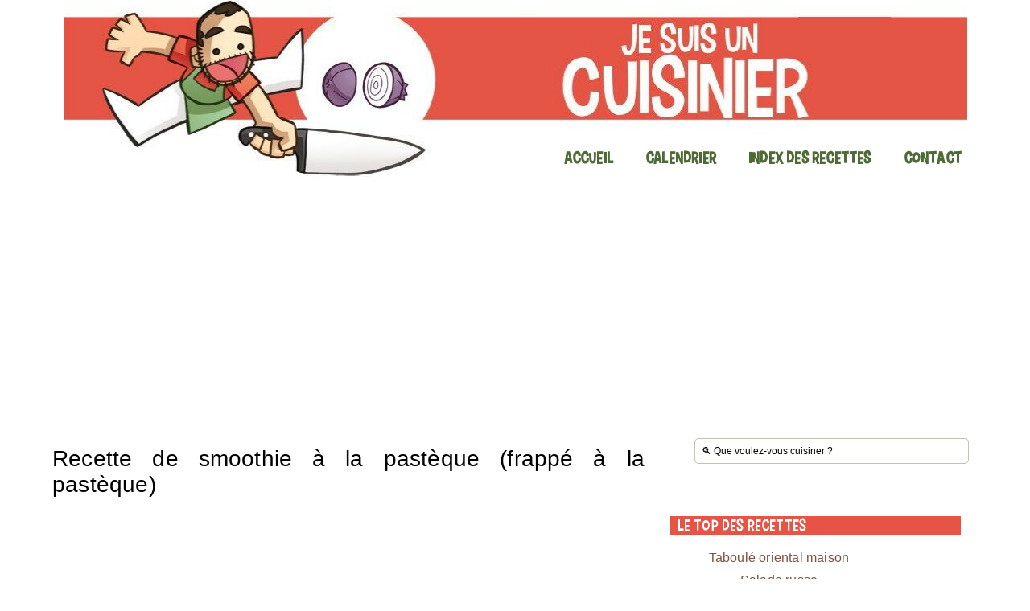

--- FILE ---
content_type: text/html; charset=UTF-8
request_url: https://jesuisuncuisinier.fr/fr/smoothie-a-la-pasteque/
body_size: 14425
content:
<!DOCTYPE html><html xmlns="https://www.w3.org/1999/xhtml" lang="fr-FR"><head><meta http-equiv="Content-Type" content="text/html; charset=UTF-8" /><meta http-equiv="X-UA-Compatible" content="IE=edge"><meta name="viewport" content="width=device-width, initial-scale=1.0" /><meta name="robots" content="all" /><meta name="twitter:site" content="@jesuisuncuisinier"><meta name="twitter:creator" content="@jesuisuncuisinier"><meta name="keywords" content="recettes,cuisine" /><meta name="google-site-verification" content="cT4Hqd-D09PitvszS8W3p38LtiatpExQgiUn3Z2nbIQ" /><meta name="msvalidate.01" content="F8602D4251DE7283A4FBD279E48058B3" /><meta name="Reply-to" content="jesuisuncuisinier@gmail.com" /><meta name="p:domain_verify" content="08d68a8f3c0d1c976c36a7741a581d44"/><meta name="thepentestfac-verification" content="x2SpLh0VBlNAyDP"><link rel="pingback" href="https://jesuisuncuisinier.fr/xmlrpc.php" /><link rel="preconnect" href="https://pagead2.googlesyndication.com"><link rel="dns-prefetch" href="https://pagead2.googlesyndication.com"><link rel="preconnect" href="https://www.googletagmanager.com"><link rel="dns-prefetch" href="https://www.googletagmanager.com"><link rel="preconnect" href="https://www.google-analytics.com"><link rel="dns-prefetch" href="https://www.google-analytics.com"><link rel="preconnect" href="www.googletagservices.com"><link rel="dns-prefetch" href="www.googletagservices.com"><link rel="preconnect" href="https://tpc.googlesyndication.com"><link rel="dns-prefetch" href="https://tpc.googlesyndication.com"><link rel="preconnect" href="https://quantcast.mgr.consensu.org"><link rel="dns-prefetch" href="https://quantcast.mgr.consensu.org"><link rel="preload" href="/wp-content/themes/estoyhechouncocinillas-fr/fonts/Carton_Six.ttf" as="font" type="font/ttf" crossorigin="anonymous"><link rel="preload" href="/wp-content/cache/autoptimize/js/autoptimize_single_16623e9f7cd802cf093c325c511a739c.js?ver=3.7.1" as="script"><meta name="facebook-domain-verification" content="rg22l4vkgvrr69yy81brb0tld3m9wt" /> <script async src="https://pagead2.googlesyndication.com/pagead/js/adsbygoogle.js"></script>  <script>(adsbygoogle = window.adsbygoogle || []).push({
    google_ad_client: "ca-pub-7750789452383743",
    enable_page_level_ads: true
  });</script> 
 <script async custom-element="amp-ad" 
        src="https://cdn.ampproject.org/v0/amp-ad-0.1.js"></script> <meta name='robots' content='index, follow, max-image-preview:large, max-snippet:-1, max-video-preview:-1' /><link media="screen" href="https://jesuisuncuisinier.fr/wp-content/cache/autoptimize/css/autoptimize_a05121cff866f4453187c8eebe3bb6e6.css" rel="stylesheet"><link media="all" href="https://jesuisuncuisinier.fr/wp-content/cache/autoptimize/css/autoptimize_d42dd5b2a9c1555f4608a5bf7daab46c.css" rel="stylesheet"><title>Recette de smoothie à la pastèque (frappé à la pastèque)</title><meta name="description" content="Comment faire un smoothie à la pastèque. Une boisson avec fruit frais et glaçons, idéal pour se rafraîchir et se régaler avec ce fruit. Recette facile." /><link rel="canonical" href="https://jesuisuncuisinier.fr/fr/smoothie-a-la-pasteque/" /><meta property="og:locale" content="fr_FR" /><meta property="og:type" content="article" /><meta property="og:title" content="Recette de smoothie à la pastèque (frappé à la pastèque)" /><meta property="og:description" content="Comment faire un smoothie à la pastèque. Une boisson avec fruit frais et glaçons, idéal pour se rafraîchir et se régaler avec ce fruit. Recette facile." /><meta property="og:url" content="https://jesuisuncuisinier.fr/fr/smoothie-a-la-pasteque/" /><meta property="og:site_name" content="Je suis un cuisinier - Recettes faciles" /><meta property="article:published_time" content="2015-07-02T14:05:31+00:00" /><meta property="og:image" content="https://jesuisuncuisinier.fr/wp-content/uploads/2015/07/smoothie_pasteque.png" /><meta property="og:image:width" content="640" /><meta property="og:image:height" content="427" /><meta property="og:image:type" content="image/png" /><meta name="author" content="Damián" /><meta name="twitter:card" content="summary_large_image" /><meta name="twitter:creator" content="@unptitcuisinier" /><meta name="twitter:site" content="@unptitcuisinier" /><meta name="twitter:label1" content="Écrit par" /><meta name="twitter:data1" content="Damián" /><meta name="twitter:label2" content="Durée de lecture estimée" /><meta name="twitter:data2" content="2 minutes" /> <script type="application/ld+json" class="yoast-schema-graph">{"@context":"https://schema.org","@graph":[{"@type":"Article","@id":"https://jesuisuncuisinier.fr/fr/smoothie-a-la-pasteque/#article","isPartOf":{"@id":"https://jesuisuncuisinier.fr/fr/smoothie-a-la-pasteque/"},"author":{"name":"Damián","@id":"https://jesuisuncuisinier.fr/fr/#/schema/person/c2da7696f2784cce34698e48f989cb2a"},"headline":"Recette de smoothie à la pastèque (frappé à la pastèque)","datePublished":"2015-07-02T14:05:31+00:00","mainEntityOfPage":{"@id":"https://jesuisuncuisinier.fr/fr/smoothie-a-la-pasteque/"},"wordCount":456,"commentCount":1,"publisher":{"@id":"https://jesuisuncuisinier.fr/fr/#/schema/person/04d97b7b1ae2f60e14cd96fc10a341aa"},"image":{"@id":"https://jesuisuncuisinier.fr/fr/smoothie-a-la-pasteque/#primaryimage"},"thumbnailUrl":"https://jesuisuncuisinier.fr/wp-content/uploads/2015/07/smoothie_pasteque.png","keywords":["smoothie","pastèque"],"articleSection":["Cocktail","recette"],"inLanguage":"fr-FR","potentialAction":[{"@type":"CommentAction","name":"Comment","target":["https://jesuisuncuisinier.fr/fr/smoothie-a-la-pasteque/#respond"]}]},{"@type":"WebPage","@id":"https://jesuisuncuisinier.fr/fr/smoothie-a-la-pasteque/","url":"https://jesuisuncuisinier.fr/fr/smoothie-a-la-pasteque/","name":"Recette de smoothie à la pastèque (frappé à la pastèque)","isPartOf":{"@id":"https://jesuisuncuisinier.fr/fr/#website"},"primaryImageOfPage":{"@id":"https://jesuisuncuisinier.fr/fr/smoothie-a-la-pasteque/#primaryimage"},"image":{"@id":"https://jesuisuncuisinier.fr/fr/smoothie-a-la-pasteque/#primaryimage"},"thumbnailUrl":"https://jesuisuncuisinier.fr/wp-content/uploads/2015/07/smoothie_pasteque.png","datePublished":"2015-07-02T14:05:31+00:00","description":"Comment faire un smoothie à la pastèque. Une boisson avec fruit frais et glaçons, idéal pour se rafraîchir et se régaler avec ce fruit. Recette facile.","breadcrumb":{"@id":"https://jesuisuncuisinier.fr/fr/smoothie-a-la-pasteque/#breadcrumb"},"inLanguage":"fr-FR","potentialAction":[{"@type":"ReadAction","target":["https://jesuisuncuisinier.fr/fr/smoothie-a-la-pasteque/"]}]},{"@type":"ImageObject","inLanguage":"fr-FR","@id":"https://jesuisuncuisinier.fr/fr/smoothie-a-la-pasteque/#primaryimage","url":"https://jesuisuncuisinier.fr/wp-content/uploads/2015/07/smoothie_pasteque.png","contentUrl":"https://jesuisuncuisinier.fr/wp-content/uploads/2015/07/smoothie_pasteque.png","width":640,"height":427},{"@type":"BreadcrumbList","@id":"https://jesuisuncuisinier.fr/fr/smoothie-a-la-pasteque/#breadcrumb","itemListElement":[{"@type":"ListItem","position":1,"name":"Portada","item":"https://jesuisuncuisinier.fr/fr/"},{"@type":"ListItem","position":2,"name":"Recette de smoothie à la pastèque (frappé à la pastèque)"}]},{"@type":"WebSite","@id":"https://jesuisuncuisinier.fr/fr/#website","url":"https://jesuisuncuisinier.fr/fr/","name":"Je suis un cuisinier - Recettes faciles","description":"Recettes de cuisine faciles pour tous les jours. Cuisine française, espagnole et d&#039;ailleurs.","publisher":{"@id":"https://jesuisuncuisinier.fr/fr/#/schema/person/04d97b7b1ae2f60e14cd96fc10a341aa"},"potentialAction":[{"@type":"SearchAction","target":{"@type":"EntryPoint","urlTemplate":"https://jesuisuncuisinier.fr/fr/?s={search_term_string}"},"query-input":{"@type":"PropertyValueSpecification","valueRequired":true,"valueName":"search_term_string"}}],"inLanguage":"fr-FR"},{"@type":["Person","Organization"],"@id":"https://jesuisuncuisinier.fr/fr/#/schema/person/04d97b7b1ae2f60e14cd96fc10a341aa","name":"Damián Serrano","image":{"@type":"ImageObject","inLanguage":"fr-FR","@id":"https://jesuisuncuisinier.fr/fr/#/schema/person/image/","url":"https://jesuisuncuisinier.fr/wp-content/uploads/2019/11/avatar.jpg","contentUrl":"https://jesuisuncuisinier.fr/wp-content/uploads/2019/11/avatar.jpg","width":200,"height":200,"caption":"Damián Serrano"},"logo":{"@id":"https://jesuisuncuisinier.fr/fr/#/schema/person/image/"}},{"@type":"Person","@id":"https://jesuisuncuisinier.fr/fr/#/schema/person/c2da7696f2784cce34698e48f989cb2a","name":"Damián","sameAs":["http://jesuisuncuisinier.fr","https://x.com/unptitcuisinier"]}]}</script> <link rel='dns-prefetch' href='//www.googletagmanager.com' /><link rel="alternate" type="application/rss+xml" title="Je suis un cuisinier - Recettes faciles &raquo; Recette de smoothie à la pastèque (frappé à la pastèque) Flux des commentaires" href="https://jesuisuncuisinier.fr/fr/smoothie-a-la-pasteque/feed/" /> <script type="text/javascript">window._wpemojiSettings = {"baseUrl":"https:\/\/s.w.org\/images\/core\/emoji\/16.0.1\/72x72\/","ext":".png","svgUrl":"https:\/\/s.w.org\/images\/core\/emoji\/16.0.1\/svg\/","svgExt":".svg","source":{"wpemoji":"https:\/\/jesuisuncuisinier.fr\/wp-includes\/js\/wp-emoji.js?ver=c57f6f80870048ed23f189cf319f4a9a","twemoji":"https:\/\/jesuisuncuisinier.fr\/wp-includes\/js\/twemoji.js?ver=c57f6f80870048ed23f189cf319f4a9a"}};
/**
 * @output wp-includes/js/wp-emoji-loader.js
 */

/**
 * Emoji Settings as exported in PHP via _print_emoji_detection_script().
 * @typedef WPEmojiSettings
 * @type {object}
 * @property {?object} source
 * @property {?string} source.concatemoji
 * @property {?string} source.twemoji
 * @property {?string} source.wpemoji
 * @property {?boolean} DOMReady
 * @property {?Function} readyCallback
 */

/**
 * Support tests.
 * @typedef SupportTests
 * @type {object}
 * @property {?boolean} flag
 * @property {?boolean} emoji
 */

/**
 * IIFE to detect emoji support and load Twemoji if needed.
 *
 * @param {Window} window
 * @param {Document} document
 * @param {WPEmojiSettings} settings
 */
( function wpEmojiLoader( window, document, settings ) {
	if ( typeof Promise === 'undefined' ) {
		return;
	}

	var sessionStorageKey = 'wpEmojiSettingsSupports';
	var tests = [ 'flag', 'emoji' ];

	/**
	 * Checks whether the browser supports offloading to a Worker.
	 *
	 * @since 6.3.0
	 *
	 * @private
	 *
	 * @returns {boolean}
	 */
	function supportsWorkerOffloading() {
		return (
			typeof Worker !== 'undefined' &&
			typeof OffscreenCanvas !== 'undefined' &&
			typeof URL !== 'undefined' &&
			URL.createObjectURL &&
			typeof Blob !== 'undefined'
		);
	}

	/**
	 * @typedef SessionSupportTests
	 * @type {object}
	 * @property {number} timestamp
	 * @property {SupportTests} supportTests
	 */

	/**
	 * Get support tests from session.
	 *
	 * @since 6.3.0
	 *
	 * @private
	 *
	 * @returns {?SupportTests} Support tests, or null if not set or older than 1 week.
	 */
	function getSessionSupportTests() {
		try {
			/** @type {SessionSupportTests} */
			var item = JSON.parse(
				sessionStorage.getItem( sessionStorageKey )
			);
			if (
				typeof item === 'object' &&
				typeof item.timestamp === 'number' &&
				new Date().valueOf() < item.timestamp + 604800 && // Note: Number is a week in seconds.
				typeof item.supportTests === 'object'
			) {
				return item.supportTests;
			}
		} catch ( e ) {}
		return null;
	}

	/**
	 * Persist the supports in session storage.
	 *
	 * @since 6.3.0
	 *
	 * @private
	 *
	 * @param {SupportTests} supportTests Support tests.
	 */
	function setSessionSupportTests( supportTests ) {
		try {
			/** @type {SessionSupportTests} */
			var item = {
				supportTests: supportTests,
				timestamp: new Date().valueOf()
			};

			sessionStorage.setItem(
				sessionStorageKey,
				JSON.stringify( item )
			);
		} catch ( e ) {}
	}

	/**
	 * Checks if two sets of Emoji characters render the same visually.
	 *
	 * This is used to determine if the browser is rendering an emoji with multiple data points
	 * correctly. set1 is the emoji in the correct form, using a zero-width joiner. set2 is the emoji
	 * in the incorrect form, using a zero-width space. If the two sets render the same, then the browser
	 * does not support the emoji correctly.
	 *
	 * This function may be serialized to run in a Worker. Therefore, it cannot refer to variables from the containing
	 * scope. Everything must be passed by parameters.
	 *
	 * @since 4.9.0
	 *
	 * @private
	 *
	 * @param {CanvasRenderingContext2D} context 2D Context.
	 * @param {string} set1 Set of Emoji to test.
	 * @param {string} set2 Set of Emoji to test.
	 *
	 * @return {boolean} True if the two sets render the same.
	 */
	function emojiSetsRenderIdentically( context, set1, set2 ) {
		// Cleanup from previous test.
		context.clearRect( 0, 0, context.canvas.width, context.canvas.height );
		context.fillText( set1, 0, 0 );
		var rendered1 = new Uint32Array(
			context.getImageData(
				0,
				0,
				context.canvas.width,
				context.canvas.height
			).data
		);

		// Cleanup from previous test.
		context.clearRect( 0, 0, context.canvas.width, context.canvas.height );
		context.fillText( set2, 0, 0 );
		var rendered2 = new Uint32Array(
			context.getImageData(
				0,
				0,
				context.canvas.width,
				context.canvas.height
			).data
		);

		return rendered1.every( function ( rendered2Data, index ) {
			return rendered2Data === rendered2[ index ];
		} );
	}

	/**
	 * Checks if the center point of a single emoji is empty.
	 *
	 * This is used to determine if the browser is rendering an emoji with a single data point
	 * correctly. The center point of an incorrectly rendered emoji will be empty. A correctly
	 * rendered emoji will have a non-zero value at the center point.
	 *
	 * This function may be serialized to run in a Worker. Therefore, it cannot refer to variables from the containing
	 * scope. Everything must be passed by parameters.
	 *
	 * @since 6.8.2
	 *
	 * @private
	 *
	 * @param {CanvasRenderingContext2D} context 2D Context.
	 * @param {string} emoji Emoji to test.
	 *
	 * @return {boolean} True if the center point is empty.
	 */
	function emojiRendersEmptyCenterPoint( context, emoji ) {
		// Cleanup from previous test.
		context.clearRect( 0, 0, context.canvas.width, context.canvas.height );
		context.fillText( emoji, 0, 0 );

		// Test if the center point (16, 16) is empty (0,0,0,0).
		var centerPoint = context.getImageData(16, 16, 1, 1);
		for ( var i = 0; i < centerPoint.data.length; i++ ) {
			if ( centerPoint.data[ i ] !== 0 ) {
				// Stop checking the moment it's known not to be empty.
				return false;
			}
		}

		return true;
	}

	/**
	 * Determines if the browser properly renders Emoji that Twemoji can supplement.
	 *
	 * This function may be serialized to run in a Worker. Therefore, it cannot refer to variables from the containing
	 * scope. Everything must be passed by parameters.
	 *
	 * @since 4.2.0
	 *
	 * @private
	 *
	 * @param {CanvasRenderingContext2D} context 2D Context.
	 * @param {string} type Whether to test for support of "flag" or "emoji".
	 * @param {Function} emojiSetsRenderIdentically Reference to emojiSetsRenderIdentically function, needed due to minification.
	 * @param {Function} emojiRendersEmptyCenterPoint Reference to emojiRendersEmptyCenterPoint function, needed due to minification.
	 *
	 * @return {boolean} True if the browser can render emoji, false if it cannot.
	 */
	function browserSupportsEmoji( context, type, emojiSetsRenderIdentically, emojiRendersEmptyCenterPoint ) {
		var isIdentical;

		switch ( type ) {
			case 'flag':
				/*
				 * Test for Transgender flag compatibility. Added in Unicode 13.
				 *
				 * To test for support, we try to render it, and compare the rendering to how it would look if
				 * the browser doesn't render it correctly (white flag emoji + transgender symbol).
				 */
				isIdentical = emojiSetsRenderIdentically(
					context,
					'\uD83C\uDFF3\uFE0F\u200D\u26A7\uFE0F', // as a zero-width joiner sequence
					'\uD83C\uDFF3\uFE0F\u200B\u26A7\uFE0F' // separated by a zero-width space
				);

				if ( isIdentical ) {
					return false;
				}

				/*
				 * Test for Sark flag compatibility. This is the least supported of the letter locale flags,
				 * so gives us an easy test for full support.
				 *
				 * To test for support, we try to render it, and compare the rendering to how it would look if
				 * the browser doesn't render it correctly ([C] + [Q]).
				 */
				isIdentical = emojiSetsRenderIdentically(
					context,
					'\uD83C\uDDE8\uD83C\uDDF6', // as the sequence of two code points
					'\uD83C\uDDE8\u200B\uD83C\uDDF6' // as the two code points separated by a zero-width space
				);

				if ( isIdentical ) {
					return false;
				}

				/*
				 * Test for English flag compatibility. England is a country in the United Kingdom, it
				 * does not have a two letter locale code but rather a five letter sub-division code.
				 *
				 * To test for support, we try to render it, and compare the rendering to how it would look if
				 * the browser doesn't render it correctly (black flag emoji + [G] + [B] + [E] + [N] + [G]).
				 */
				isIdentical = emojiSetsRenderIdentically(
					context,
					// as the flag sequence
					'\uD83C\uDFF4\uDB40\uDC67\uDB40\uDC62\uDB40\uDC65\uDB40\uDC6E\uDB40\uDC67\uDB40\uDC7F',
					// with each code point separated by a zero-width space
					'\uD83C\uDFF4\u200B\uDB40\uDC67\u200B\uDB40\uDC62\u200B\uDB40\uDC65\u200B\uDB40\uDC6E\u200B\uDB40\uDC67\u200B\uDB40\uDC7F'
				);

				return ! isIdentical;
			case 'emoji':
				/*
				 * Does Emoji 16.0 cause the browser to go splat?
				 *
				 * To test for Emoji 16.0 support, try to render a new emoji: Splatter.
				 *
				 * The splatter emoji is a single code point emoji. Testing for browser support
				 * required testing the center point of the emoji to see if it is empty.
				 *
				 * 0xD83E 0xDEDF (\uD83E\uDEDF) == 🫟 Splatter.
				 *
				 * When updating this test, please ensure that the emoji is either a single code point
				 * or switch to using the emojiSetsRenderIdentically function and testing with a zero-width
				 * joiner vs a zero-width space.
				 */
				var notSupported = emojiRendersEmptyCenterPoint( context, '\uD83E\uDEDF' );
				return ! notSupported;
		}

		return false;
	}

	/**
	 * Checks emoji support tests.
	 *
	 * This function may be serialized to run in a Worker. Therefore, it cannot refer to variables from the containing
	 * scope. Everything must be passed by parameters.
	 *
	 * @since 6.3.0
	 *
	 * @private
	 *
	 * @param {string[]} tests Tests.
	 * @param {Function} browserSupportsEmoji Reference to browserSupportsEmoji function, needed due to minification.
	 * @param {Function} emojiSetsRenderIdentically Reference to emojiSetsRenderIdentically function, needed due to minification.
	 * @param {Function} emojiRendersEmptyCenterPoint Reference to emojiRendersEmptyCenterPoint function, needed due to minification.
	 *
	 * @return {SupportTests} Support tests.
	 */
	function testEmojiSupports( tests, browserSupportsEmoji, emojiSetsRenderIdentically, emojiRendersEmptyCenterPoint ) {
		var canvas;
		if (
			typeof WorkerGlobalScope !== 'undefined' &&
			self instanceof WorkerGlobalScope
		) {
			canvas = new OffscreenCanvas( 300, 150 ); // Dimensions are default for HTMLCanvasElement.
		} else {
			canvas = document.createElement( 'canvas' );
		}

		var context = canvas.getContext( '2d', { willReadFrequently: true } );

		/*
		 * Chrome on OS X added native emoji rendering in M41. Unfortunately,
		 * it doesn't work when the font is bolder than 500 weight. So, we
		 * check for bold rendering support to avoid invisible emoji in Chrome.
		 */
		context.textBaseline = 'top';
		context.font = '600 32px Arial';

		var supports = {};
		tests.forEach( function ( test ) {
			supports[ test ] = browserSupportsEmoji( context, test, emojiSetsRenderIdentically, emojiRendersEmptyCenterPoint );
		} );
		return supports;
	}

	/**
	 * Adds a script to the head of the document.
	 *
	 * @ignore
	 *
	 * @since 4.2.0
	 *
	 * @param {string} src The url where the script is located.
	 *
	 * @return {void}
	 */
	function addScript( src ) {
		var script = document.createElement( 'script' );
		script.src = src;
		script.defer = true;
		document.head.appendChild( script );
	}

	settings.supports = {
		everything: true,
		everythingExceptFlag: true
	};

	// Create a promise for DOMContentLoaded since the worker logic may finish after the event has fired.
	var domReadyPromise = new Promise( function ( resolve ) {
		document.addEventListener( 'DOMContentLoaded', resolve, {
			once: true
		} );
	} );

	// Obtain the emoji support from the browser, asynchronously when possible.
	new Promise( function ( resolve ) {
		var supportTests = getSessionSupportTests();
		if ( supportTests ) {
			resolve( supportTests );
			return;
		}

		if ( supportsWorkerOffloading() ) {
			try {
				// Note that the functions are being passed as arguments due to minification.
				var workerScript =
					'postMessage(' +
					testEmojiSupports.toString() +
					'(' +
					[
						JSON.stringify( tests ),
						browserSupportsEmoji.toString(),
						emojiSetsRenderIdentically.toString(),
						emojiRendersEmptyCenterPoint.toString()
					].join( ',' ) +
					'));';
				var blob = new Blob( [ workerScript ], {
					type: 'text/javascript'
				} );
				var worker = new Worker( URL.createObjectURL( blob ), { name: 'wpTestEmojiSupports' } );
				worker.onmessage = function ( event ) {
					supportTests = event.data;
					setSessionSupportTests( supportTests );
					worker.terminate();
					resolve( supportTests );
				};
				return;
			} catch ( e ) {}
		}

		supportTests = testEmojiSupports( tests, browserSupportsEmoji, emojiSetsRenderIdentically, emojiRendersEmptyCenterPoint );
		setSessionSupportTests( supportTests );
		resolve( supportTests );
	} )
		// Once the browser emoji support has been obtained from the session, finalize the settings.
		.then( function ( supportTests ) {
			/*
			 * Tests the browser support for flag emojis and other emojis, and adjusts the
			 * support settings accordingly.
			 */
			for ( var test in supportTests ) {
				settings.supports[ test ] = supportTests[ test ];

				settings.supports.everything =
					settings.supports.everything && settings.supports[ test ];

				if ( 'flag' !== test ) {
					settings.supports.everythingExceptFlag =
						settings.supports.everythingExceptFlag &&
						settings.supports[ test ];
				}
			}

			settings.supports.everythingExceptFlag =
				settings.supports.everythingExceptFlag &&
				! settings.supports.flag;

			// Sets DOMReady to false and assigns a ready function to settings.
			settings.DOMReady = false;
			settings.readyCallback = function () {
				settings.DOMReady = true;
			};
		} )
		.then( function () {
			return domReadyPromise;
		} )
		.then( function () {
			// When the browser can not render everything we need to load a polyfill.
			if ( ! settings.supports.everything ) {
				settings.readyCallback();

				var src = settings.source || {};

				if ( src.concatemoji ) {
					addScript( src.concatemoji );
				} else if ( src.wpemoji && src.twemoji ) {
					addScript( src.twemoji );
					addScript( src.wpemoji );
				}
			}
		} );
} )( window, document, window._wpemojiSettings );</script> <script type="text/javascript" src="https://jesuisuncuisinier.fr/wp-content/cache/autoptimize/js/autoptimize_single_16623e9f7cd802cf093c325c511a739c.js?ver=3.7.1" id="jquery-core-js"></script> 
 <script type="text/javascript" src="https://www.googletagmanager.com/gtag/js?id=GT-5MRWL3J" id="google_gtagjs-js" async></script> <script type="text/javascript" id="google_gtagjs-js-after">window.dataLayer = window.dataLayer || [];function gtag(){dataLayer.push(arguments);}
gtag("set","linker",{"domains":["jesuisuncuisinier.fr"]});
gtag("js", new Date());
gtag("set", "developer_id.dZTNiMT", true);
gtag("config", "GT-5MRWL3J");</script> <link rel="https://api.w.org/" href="https://jesuisuncuisinier.fr/fr/wp-json/" /><link rel="alternate" title="JSON" type="application/json" href="https://jesuisuncuisinier.fr/fr/wp-json/wp/v2/posts/5294" /><link rel="EditURI" type="application/rsd+xml" title="RSD" href="https://jesuisuncuisinier.fr/xmlrpc.php?rsd" /><link rel='shortlink' href='https://jesuisuncuisinier.fr/fr/?p=5294' /><link rel="alternate" title="oEmbed (JSON)" type="application/json+oembed" href="https://jesuisuncuisinier.fr/fr/wp-json/oembed/1.0/embed?url=https%3A%2F%2Fjesuisuncuisinier.fr%2Ffr%2Fsmoothie-a-la-pasteque%2F" /><link rel="alternate" title="oEmbed (XML)" type="text/xml+oembed" href="https://jesuisuncuisinier.fr/fr/wp-json/oembed/1.0/embed?url=https%3A%2F%2Fjesuisuncuisinier.fr%2Ffr%2Fsmoothie-a-la-pasteque%2F&#038;format=xml" /><meta name="generator" content="Site Kit by Google 1.166.0" /><meta name="google-site-verification" content="6ZOf-1Ai3pGLSBrGjPnTmLmJ-92RoixDZhbVe-VHknc"><link rel="amphtml" href="https://jesuisuncuisinier.fr/fr/smoothie-a-la-pasteque/amp/"><link rel="icon" href="https://jesuisuncuisinier.fr/wp-content/uploads/2017/02/cropped-cropped-favicon-32x32.png" sizes="32x32" /><link rel="icon" href="https://jesuisuncuisinier.fr/wp-content/uploads/2017/02/cropped-cropped-favicon-192x192.png" sizes="192x192" /><link rel="apple-touch-icon" href="https://jesuisuncuisinier.fr/wp-content/uploads/2017/02/cropped-cropped-favicon-180x180.png" /><meta name="msapplication-TileImage" content="https://jesuisuncuisinier.fr/wp-content/uploads/2017/02/cropped-cropped-favicon-270x270.png" />  <script async src="https://www.googletagmanager.com/gtag/js?id=UA-51663173-1"></script> <script>window.dataLayer = window.dataLayer || [];
  function gtag(){dataLayer.push(arguments);}
  gtag('js', new Date());

  gtag('config', 'UA-51663173-1');</script> </head><body class="wp-singular post-template-default single single-post postid-5294 single-format-standard wp-theme-estoyhechouncocinillas-fr">  <script>var trackOutboundLink = function(url) {
   ga('send', 'event', 'outbound', 'click', url, {'hitCallback':
     function () {
     document.location = url;
     }
   });
}</script>  <noscript><iframe src="https://www.googletagmanager.com/ns.html?id=GTM-PZT59Q2"
height="0" width="0" style="display:none;visibility:hidden"></iframe></noscript><div id="wrapper" style="background-color:white;"><div id="header" style="position: sticky;
 top: 0;
 z-index: 1;
 background-color:white;"><div align="center" class="headerlogo"> <a href="https://jesuisuncuisinier.fr/fr" title="Je suis un cuisinier"> <img  alt= "Je suis un cuisinier" width="1123" height="220" class="is-desktop" style="max-width: 100%;" 
src="https://jesuisuncuisinier.fr/wp-content/uploads/2023/06/cropped-logo-fr.jpg"
srcset="https://jesuisuncuisinier.fr/wp-content/uploads/2023/06/cropped-logo-fr.jpg,
https://jesuisuncuisinier.fr/wp-content/uploads/2023/06/cropped-logo-fr-768x151.jpg 768w,
https://jesuisuncuisinier.fr/wp-content/uploads/2023/06/cropped-logo-fr-300x59.jpg 400w"
> <img  alt= "Je suis un cuisinier" height="auto" class="is-mobile" style="max-width: 100%;" 
src="https://jesuisuncuisinier.fr/wp-content/uploads/2023/06/cropped-logo-fr.jpg"
srcset="https://jesuisuncuisinier.fr/wp-content/uploads/2023/06/cropped-logo-fr.jpg,
https://jesuisuncuisinier.fr/wp-content/uploads/2023/06/cropped-logo-fr-768x151.jpg 768w,
https://jesuisuncuisinier.fr/wp-content/uploads/2023/06/cropped-logo-fr-300x59.jpg 400w"
> </a></div><div class="clear"></div><div id="menu"> <a class="btn_menu" id="toggle" href="#"></a><ul id="mainmenu" class="dropdown"><li id="menu-item-258" class="menu-item menu-item-type-custom menu-item-object-custom menu-item-258"><a href="http://jesuisuncuisinier.fr/">Accueil</a></li><li id="menu-item-6823" class="menu-item menu-item-type-post_type menu-item-object-page menu-item-6823"><a href="https://jesuisuncuisinier.fr/fr/calendrier-fruits-legumes/">Calendrier</a></li><li id="menu-item-861" class="menu-item menu-item-type-post_type menu-item-object-page menu-item-861"><a href="https://jesuisuncuisinier.fr/fr/index-des-recettes/">Index des recettes</a></li><li id="menu-item-620" class="menu-item menu-item-type-post_type menu-item-object-page menu-item-620"><a href="https://jesuisuncuisinier.fr/fr/contact/">Contact</a></li></ul><div class="clear"></div></div><div class="clear" style="margin-top: 15px"></div></div><div id="inner-wrap"><div float="center" class="is-mobile" style="text-align: center; margin-top: 15px; margin-bottom: 15px;"><form method="get" id="searchform" action="https://jesuisuncuisinier.fr/fr/"><fieldset> <input size="45" type="text" onblur="if (this.value == '') {this.value = '🔍 Que voulez-vous cuisiner ?';}" onfocus="if (this.value == '🔍 Que voulez-vous cuisiner ?') {this.value = '';}" value="🔍 Que voulez-vous cuisiner ?" name="s" id="s"  aria-label="Search"/></fieldset></form><div class="clear"></div></div><div id="content-wrap"><div id="content"><div class="post_content"><div id="post-5294" class="clearfix post-5294 post type-post status-publish format-standard has-post-thumbnail hentry category-cocktail category-recette tag-smoothie tag-pasteque"><div style="align: justify"><h1 class="fn title"> Recette de smoothie à la pastèque (frappé à la pastèque)</h1><div class="cleaner">&nbsp;</div><div style="align: center; height:333px; max-height: 333px;"> <script src="https://pagead2.googlesyndication.com/pagead/js/adsbygoogle.js"></script>  <ins class="adsbygoogle"
 style="display:block"
 data-ad-client="ca-pub-7750789452383743"
 data-ad-slot="4126591719"
 data-ad-format="auto"></ins> <script>(adsbygoogle = window.adsbygoogle || []).push({});</script> </div><div class="fn title" style="padding: 0px 35px 0px;font-size:20px;"><p>Comment faire un smoothie à la pastèque. Une boisson avec fruit frais et glaçons, idéal pour se rafraîchir et se régaler avec ce fruit. Recette facile.</p></div><div class="post-thumb"><div tyle="align: center" style="max-width: 1200px"><img width="640" height="427" src="https://jesuisuncuisinier.fr/wp-content/uploads/2015/07/smoothie_pasteque.png" class="attachment-post-thumbnail size-post-thumbnail wp-post-image" alt="" decoding="async" fetchpriority="high" srcset="https://jesuisuncuisinier.fr/wp-content/uploads/2015/07/smoothie_pasteque.png 640w, https://jesuisuncuisinier.fr/wp-content/uploads/2015/07/smoothie_pasteque-320x213.png 320w, https://jesuisuncuisinier.fr/wp-content/uploads/2015/07/smoothie_pasteque-300x200.png 300w" sizes="(max-width: 640px) 100vw, 640px" /></div><div class="tags_list"><a href="https://jesuisuncuisinier.fr/fr/tag/smoothie/" rel="tag">smoothie</a> <a href="https://jesuisuncuisinier.fr/fr/tag/pasteque/" rel="tag">pastèque</a></div></div><div class="entry"><p>J’ai un petit plaisir pour les jours d’été où il fait très chaud et quand je veux me rafraîchir rapidement, tout en restant gourmand. Mon plaisir c’est faire des <strong>smoothies aux fruits</strong>. De cette façon on se rafraîchir et on fait du bien à sa santé, car l’on fait cette boisson est faite avec des fruits frais. La recette de <strong>smoothie à la pastèque</strong> ou <strong>frappé à la pastèque</strong> que je vous propose dans ce post est très facile à faire. En bref, il suffit d’avoir un blender, une pastèque, des glaçons et 5 minutes.</p><p>Voulez-vous savoir comment faire un <strong>smoothie à la pastèque</strong> ? Allez, op ! C’est parti !</p><p><ins class="adsbygoogle"style="display:block"data-ad-client="ca-pub-7750789452383743"data-ad-slot="4190110340"data-ad-format="auto"data-full-width-responsive="true"></ins><script>(adsbygoogle = window.adsbygoogle || []).push({});</script> <amp-ad width="100vw" height=320 type="adsense" data-ad-client="ca-pub-7750789452383743" data-ad-slot="4190110340" data-auto-format="rspv" data-full-width><div overflow></div></amp-ad><div class="cleaner" style="margin: 10px"></div><div itemscope itemtype="http://schema.org/Recipe"><div align="justify" style="border-style:solid; border-width: 1px;padding: 10px 10px 10px 10px;"> <noscript><img decoding="async" width="128" height="85" src="https://jesuisuncuisinier.fr/wp-content/uploads/2015/07/smoothie_pasteque.png" class="attachment-thumbnail size-thumbnail wp-post-image" alt="" style="float:left; padding: 10px 10px 10px 10px" srcset="https://jesuisuncuisinier.fr/wp-content/uploads/2015/07/smoothie_pasteque.png 640w, https://jesuisuncuisinier.fr/wp-content/uploads/2015/07/smoothie_pasteque-320x213.png 320w, https://jesuisuncuisinier.fr/wp-content/uploads/2015/07/smoothie_pasteque-300x200.png 300w" sizes="(max-width: 128px) 100vw, 128px" /></noscript><img decoding="async" width="128" height="85" src='data:image/svg+xml,%3Csvg%20xmlns=%22http://www.w3.org/2000/svg%22%20viewBox=%220%200%20128%2085%22%3E%3C/svg%3E' data-src="https://jesuisuncuisinier.fr/wp-content/uploads/2015/07/smoothie_pasteque.png" class="lazyload attachment-thumbnail size-thumbnail wp-post-image" alt="" style="float:left; padding: 10px 10px 10px 10px" data-srcset="https://jesuisuncuisinier.fr/wp-content/uploads/2015/07/smoothie_pasteque.png 640w, https://jesuisuncuisinier.fr/wp-content/uploads/2015/07/smoothie_pasteque-320x213.png 320w, https://jesuisuncuisinier.fr/wp-content/uploads/2015/07/smoothie_pasteque-300x200.png 300w" data-sizes="(max-width: 128px) 100vw, 128px" /><div itemprop="image" itemscope itemtype="https://schema.org/ImageObject"><meta itemprop="url" content="https://jesuisuncuisinier.fr/wp-content/uploads/2015/07/smoothie_pasteque.png"><meta itemprop="width" content="140"><meta itemprop="height" content="85"></div> <a href="https://jesuisuncuisinier.fr/fr/smoothie-a-la-pasteque/print/" rel="nofollow" title="Imprimer"><noscript><img decoding="async" src="https://jesuisuncuisinier.fr/wp-content/plugins/wp-print/images/printer_famfamfam.gif" align="right" alt="Imprimir"></noscript><img class="lazyload" decoding="async" src='data:image/svg+xml,%3Csvg%20xmlns=%22http://www.w3.org/2000/svg%22%20viewBox=%220%200%20210%20140%22%3E%3C/svg%3E' data-src="https://jesuisuncuisinier.fr/wp-content/plugins/wp-print/images/printer_famfamfam.gif" align="right" alt="Imprimir"></a><h2 itemprop="name" style="padding: 10px 10px 0px 10px">Recette de smoothie à la pastèque (frappé à la pastèque)</h2> <span id="post-ratings-5294" class="post-ratings"  data-nonce="2f3419acbc"><div align="center">Votez pour cette !</div><div align="center"><noscript><img decoding="async" src="https://jesuisuncuisinier.fr/wp-content/plugins/wp-postratings/images/stars_crystal/rating_on.gif" alt="1 Star" title="1 Star" onmouseover="current_rating(5294, 1, '1 Star');" onmouseout="ratings_off(4, 0, 0);" onclick="rate_post();" onkeypress="rate_post();" style="cursor: pointer; border: 0px;" /></noscript><img class="lazyload" decoding="async" id="rating_5294_1" src='data:image/svg+xml,%3Csvg%20xmlns=%22http://www.w3.org/2000/svg%22%20viewBox=%220%200%20210%20140%22%3E%3C/svg%3E' data-src="https://jesuisuncuisinier.fr/wp-content/plugins/wp-postratings/images/stars_crystal/rating_on.gif" alt="1 Star" title="1 Star" onmouseover="current_rating(5294, 1, '1 Star');" onmouseout="ratings_off(4, 0, 0);" onclick="rate_post();" onkeypress="rate_post();" style="cursor: pointer; border: 0px;" /><noscript><img decoding="async" src="https://jesuisuncuisinier.fr/wp-content/plugins/wp-postratings/images/stars_crystal/rating_on.gif" alt="2 Stars" title="2 Stars" onmouseover="current_rating(5294, 2, '2 Stars');" onmouseout="ratings_off(4, 0, 0);" onclick="rate_post();" onkeypress="rate_post();" style="cursor: pointer; border: 0px;" /></noscript><img class="lazyload" decoding="async" id="rating_5294_2" src='data:image/svg+xml,%3Csvg%20xmlns=%22http://www.w3.org/2000/svg%22%20viewBox=%220%200%20210%20140%22%3E%3C/svg%3E' data-src="https://jesuisuncuisinier.fr/wp-content/plugins/wp-postratings/images/stars_crystal/rating_on.gif" alt="2 Stars" title="2 Stars" onmouseover="current_rating(5294, 2, '2 Stars');" onmouseout="ratings_off(4, 0, 0);" onclick="rate_post();" onkeypress="rate_post();" style="cursor: pointer; border: 0px;" /><noscript><img decoding="async" src="https://jesuisuncuisinier.fr/wp-content/plugins/wp-postratings/images/stars_crystal/rating_on.gif" alt="3 Stars" title="3 Stars" onmouseover="current_rating(5294, 3, '3 Stars');" onmouseout="ratings_off(4, 0, 0);" onclick="rate_post();" onkeypress="rate_post();" style="cursor: pointer; border: 0px;" /></noscript><img class="lazyload" decoding="async" id="rating_5294_3" src='data:image/svg+xml,%3Csvg%20xmlns=%22http://www.w3.org/2000/svg%22%20viewBox=%220%200%20210%20140%22%3E%3C/svg%3E' data-src="https://jesuisuncuisinier.fr/wp-content/plugins/wp-postratings/images/stars_crystal/rating_on.gif" alt="3 Stars" title="3 Stars" onmouseover="current_rating(5294, 3, '3 Stars');" onmouseout="ratings_off(4, 0, 0);" onclick="rate_post();" onkeypress="rate_post();" style="cursor: pointer; border: 0px;" /><noscript><img decoding="async" src="https://jesuisuncuisinier.fr/wp-content/plugins/wp-postratings/images/stars_crystal/rating_on.gif" alt="4 Stars" title="4 Stars" onmouseover="current_rating(5294, 4, '4 Stars');" onmouseout="ratings_off(4, 0, 0);" onclick="rate_post();" onkeypress="rate_post();" style="cursor: pointer; border: 0px;" /></noscript><img class="lazyload" decoding="async" id="rating_5294_4" src='data:image/svg+xml,%3Csvg%20xmlns=%22http://www.w3.org/2000/svg%22%20viewBox=%220%200%20210%20140%22%3E%3C/svg%3E' data-src="https://jesuisuncuisinier.fr/wp-content/plugins/wp-postratings/images/stars_crystal/rating_on.gif" alt="4 Stars" title="4 Stars" onmouseover="current_rating(5294, 4, '4 Stars');" onmouseout="ratings_off(4, 0, 0);" onclick="rate_post();" onkeypress="rate_post();" style="cursor: pointer; border: 0px;" /><noscript><img decoding="async" src="https://jesuisuncuisinier.fr/wp-content/plugins/wp-postratings/images/stars_crystal/rating_off.gif" alt="5 Stars" title="5 Stars" onmouseover="current_rating(5294, 5, '5 Stars');" onmouseout="ratings_off(4, 0, 0);" onclick="rate_post();" onkeypress="rate_post();" style="cursor: pointer; border: 0px;" /></noscript><img class="lazyload" decoding="async" id="rating_5294_5" src='data:image/svg+xml,%3Csvg%20xmlns=%22http://www.w3.org/2000/svg%22%20viewBox=%220%200%20210%20140%22%3E%3C/svg%3E' data-src="https://jesuisuncuisinier.fr/wp-content/plugins/wp-postratings/images/stars_crystal/rating_off.gif" alt="5 Stars" title="5 Stars" onmouseover="current_rating(5294, 5, '5 Stars');" onmouseout="ratings_off(4, 0, 0);" onclick="rate_post();" onkeypress="rate_post();" style="cursor: pointer; border: 0px;" /></div><div align="center">Note: 4,00 / 5. Votes: 2</div><div style="display: none;" itemprop="aggregateRating" itemscope itemtype="https://schema.org/AggregateRating"><meta itemprop="bestRating" content="5" /><meta itemprop="worstRating" content="1" /><meta itemprop="ratingValue" content="4" /><meta itemprop="ratingCount" content="2" /></div></span><span id="post-ratings-5294-loading" class="post-ratings-loading"><noscript><img decoding="async" src="https://jesuisuncuisinier.fr/wp-content/plugins/wp-postratings/images/loading.gif" width="16" height="16" class="post-ratings-image" /></noscript><img decoding="async" src='data:image/svg+xml,%3Csvg%20xmlns=%22http://www.w3.org/2000/svg%22%20viewBox=%220%200%2016%2016%22%3E%3C/svg%3E' data-src="https://jesuisuncuisinier.fr/wp-content/plugins/wp-postratings/images/loading.gif" width="16" height="16" class="lazyload post-ratings-image" />Loading...</span><div></br><span itemprop="author" itemscope itemtype="http://schema.org/Person"> <span itemprop="name" content="Damian Serrano"></span> </span> <b>Personnes:</b> <span itemprop="recipeYield">2</span> <b>Temps:</b> <time itemprop="totalTime" datetime=PT5M>5 m</time> <b>Difficulté:</b> Facile</div><div class="cleaner" style="margin: 10px"></div><time itemprop="dateModified" datetime="2015-07-02"></time> <span itemprop="description" content="Comment faire un smoothie à la pastèque. Une boisson avec fruit frais et glaçons, idéal pour se rafraîchir et se régaler avec ce fruit. Recette facile." ></span> <span itemprop="recipeCuisine" content="Unknown" ></span> <span itemprop="recipeCategory" content="Unknown" ></span> <span itemprop="keywords" content="Unknown" ></span><div class="note-wrapper"><div class="note-top"></div><div class="note-content"><h3 style="padding-left: 10px; margin-bottom: 10px;">Ingrédients</h3><ul><li itemprop="recipeIngredient">300 g de pastèque (poids sans peau)</li><li itemprop="recipeIngredient">2 verres de glaçons</li><li itemprop="recipeIngredient">1 cuillerée à soupe de sucre</li><li itemprop="recipeIngredient">1 citron (facultatif)</li></ul> <br /></div><div class="note-bottom"></div></div><div align="justify" class="directions-wrapper"><h3>Élaboration</h3><div class="directions-content instructions" ></p><ol><li itemprop="recipeInstructions">Pour commencer, couper 2 petits triangles de pastèque et les réserver. Ces triangles on va les utiliser plus tard pour la décoration des verres.</li><li itemprop="recipeInstructions">Ensuite, enlever la peau de la pastèque, retirer tous les pépins et la couper grossièrement en morceaux.</li><li itemprop="recipeInstructions">Dans le blender, introduire les glaçons, la pastèque, le sucre et un peu de jus de citron.</li><li itemprop="recipeInstructions">Mixer jusqu’à ce que les glaçons soient en tous petits morceaux. N’oubliez pas de placer le couvercle du blender pour prévenir des éclaboussures.</li><li itemprop="recipeInstructions">Verser doucement dans les verres, décorer chacun avec l’un des triangles de pastèque et y mettre une paille.</li><li itemprop="recipeInstructions">C’est prêt. Servir immédiatement et rafraîchissez-vous. Bonne dégustation !</li></ol><p></div><div class="cleaner" style="padding-bottom: 10px;">&nbsp;</div></div>  <script async src="https://pagead2.googlesyndication.com/pagead/js/adsbygoogle.js"></script><ins class="adsbygoogle"style="display:block"data-ad-client="ca-pub-7750789452383743"data-ad-slot="3064891712"data-ad-format="auto"></ins><script async>(adsbygoogle = window.adsbygoogle || []).push({});</script> <amp-ad width="100vw" height=320 type="adsense" data-ad-client="ca-pub-7750789452383743" data-ad-slot="1189241592" data-auto-format="rspv" data-full-width><div overflow></div></amp-ad><div align="justify" class="hints-wrapper" ><h3>Conseils et astuces</h3><div class="hints-content hints"></p><ul><li>L’ingrédient clé de ce <strong>smoothie à la pastèque</strong> est, bien évidemment, la pastèque. Le goût sera si meilleur si la pastèque est bonne et mure à point.</li><li>Le citron donne une touche d’acidité et fraîcheur au mélange. Néanmoins, ce n’est pas obligatoire.</li><li>Si vous aimez la menthe, n’hésitez pas d’ajouter quelques feuilles dans le blender.</li><li>Vous pouvez ajuster la quantité de sucre dans cette recette de <strong>smoothie à la pastèque</strong> selon votre envie.</li><li>Le sucre peut ainsi être remplacé par du miel ou du sirop. Par exemple, avec du sirop à la fraise c’est super bon.</li><li>Ce smoothie se prête très bien à remplacer une partie de la pastèque par d’autres fruits qui se marient bien avec, tels que les <strong>fraises</strong>, les <strong>pommes</strong>, le <strong>melon</strong> ou même les <strong>kiwis</strong>. À vous d’imaginer.</li><li>Il est très important de s’assurer que votre blender peut mixer les glaçons.</li></ul><p></div></div></div><div class="cleaner" style="padding-bottom: 10px;">&nbsp;</div></div></p><p>&nbsp;</p><p>&nbsp;</p><p>&nbsp;</p><div class="cleaner" style="padding-bottom: 10px;">&nbsp;</div><div class="navigation"><div class="alignleft"><a rel='follow' href='https://jesuisuncuisinier.fr/fr/salade-de-carottes-rapees-aux-raisins-secs/'>Recette précédente</a></div><div class="alignright"><a rel='follow' href='https://jesuisuncuisinier.fr/fr/recette-de-chorizo-au-cidre-tapas-espagnoles/'>Recette suivante</a></div></div><div class="cleaner" style="padding-bottom: 10px;">&nbsp;</div>  <script async src="https://pagead2.googlesyndication.com/pagead/js/adsbygoogle.js"></script> <ins class="adsbygoogle"
 style="display:block"
 data-ad-format="autorelaxed"
 data-ad-client="ca-pub-7750789452383743"
 data-ad-slot="2623056515"></ins> <script>(adsbygoogle = window.adsbygoogle || []).push({});</script> </div></div></div></div><div id="comments"><div id="respond" class="comment-respond"><h3 id="reply-title" class="comment-reply-title">Laisser un commentaire <small><a rel="nofollow" id="cancel-comment-reply-link" href="/fr/smoothie-a-la-pasteque/#respond" style="display:none;">Annuler la réponse</a></small></h3><form action="https://jesuisuncuisinier.fr/wp-comments-post.php" method="post" id="commentform" class="comment-form"><p class="comment-notes"><span id="email-notes">Votre adresse e-mail ne sera pas publiée.</span> <span class="required-field-message">Les champs obligatoires sont indiqués avec <span class="required">*</span></span></p><p class="comment-form-comment"><label for="comment">Commentaire <span class="required">*</span></label><textarea id="comment" name="comment" cols="45" rows="8" maxlength="65525" required="required"></textarea></p><p class="comment-form-author"><label for="author">Nom <span class="required">*</span></label> <input id="author" name="author" type="text" value="" size="30" maxlength="245" autocomplete="name" required="required" /></p><p class="comment-form-email"><label for="email">E-mail <span class="required">*</span></label> <input id="email" name="email" type="text" value="" size="30" maxlength="100" aria-describedby="email-notes" autocomplete="email" required="required" /></p><p class="comment-form-url"><label for="url">Site web</label> <input id="url" name="url" type="text" value="" size="30" maxlength="200" autocomplete="url" /></p><p class="comment-form-cookies-consent"><input id="wp-comment-cookies-consent" name="wp-comment-cookies-consent" type="checkbox" value="yes" /> <label for="wp-comment-cookies-consent">Enregistrer mon nom, mon e-mail et mon site dans le navigateur pour mon prochain commentaire.</label></p><p class="form-submit"><input name="submit" type="submit" id="submit" class="submit" value="Laisser un commentaire" /> <input type='hidden' name='comment_post_ID' value='5294' id='comment_post_ID' /> <input type='hidden' name='comment_parent' id='comment_parent' value='0' /></p><p style="display: none;"><input type="hidden" id="akismet_comment_nonce" name="akismet_comment_nonce" value="af43cb26db" /></p><p style="display: none !important;" class="akismet-fields-container" data-prefix="ak_"><label>&#916;<textarea name="ak_hp_textarea" cols="45" rows="8" maxlength="100"></textarea></label><input type="hidden" id="ak_js_1" name="ak_js" value="220"/><script>document.getElementById( "ak_js_1" ).setAttribute( "value", ( new Date() ).getTime() );</script></p></form></div><p class="akismet_comment_form_privacy_notice">Ce site utilise Akismet pour réduire les indésirables. <a href="https://akismet.com/privacy/" target="_blank" rel="nofollow noopener">En savoir plus sur la façon dont les données de vos commentaires sont traitées</a>.</p><ol class="commentlist"></ol></div><div class="cleaner">&nbsp;</div></div></div><div id="sidebar"><form method="get" id="searchform" action="https://jesuisuncuisinier.fr/fr/"><fieldset> <input size="45" type="text" onblur="if (this.value == '') {this.value = '🔍 Que voulez-vous cuisiner ?';}" onfocus="if (this.value == '🔍 Que voulez-vous cuisiner ?') {this.value = '';}" value="🔍 Que voulez-vous cuisiner ?" name="s" id="s"  aria-label="Search"/></fieldset></form><div class="cleaner" style="padding-bottom: 5px;">&nbsp;</div><div  style="text-align: left;" ><div class="cleaner" style="padding-bottom: 15px;">&nbsp;</div><div class="cleaner" style="padding-bottom: 15px;">&nbsp;</div><div id="text" style="align: left;"><h3 style="margin-bottom: 15px; background-color: #e65445; font-family: cartoonsix; color: white; padding-left: 10px;">Le Top des Recettes</h3><div align="left"><table><tbody><tr><td><a href="https://jesuisuncuisinier.fr/fr/tabouleh-a-lorientale/">Taboulé oriental maison</a></td></tr><tr><td><a href="https://jesuisuncuisinier.fr/fr/salade-russe/">Salade russe</a></td></tr><tr><td><a href="https://jesuisuncuisinier.fr/fr/comment-faire-des-crepes.html">Comment faire des crêpes</a></td></tr><tr><td><a href="https://jesuisuncuisinier.fr/fr/paella-aux-fruits-de-mer.html">Paella aux fruits de mer</a></td></tr><tr><td><a href="https://jesuisuncuisinier.fr/fr/epinards-a-la-creme.html">Épinards à la crème fraîche</a></td></tr><tr><td><a href="https://jesuisuncuisinier.fr/fr/salade-lyonnaise.html">Salade lyonnaise</a></td></tr><tr><td><a href="https://jesuisuncuisinier.fr/fr/spaghettis-aux-palourdes.html">Pâtes palourdes</a></td></tr><tr><td><a href="https://jesuisuncuisinier.fr/fr/gratin-de-chou-fleur.html">Gratin de choux fleur facile et rapide</a></td></tr><tr><td><a href="https://jesuisuncuisinier.fr/fr/puree-de-pommes-de-terre.html">Purée pomme de terre maison</a></td></tr><tr><td><a href="https://jesuisuncuisinier.fr/fr/pizza-4-fromages.html">Pizza 4 fromages</a></td></tr><tr><td><a href="https://jesuisuncuisinier.fr/fr/poulet-yassa.html">Poulet Yassa</a></td></tr></tbody></table></div></div><div id="text" style="align: left;"><h3 style="margin-bottom: 15px; background-color: #e65445; font-family: cartoonsix; color: white; padding-left: 10px;">La specialité du blog</h3><div align="center"> <a href="https://jesuisuncuisinier.fr/fr/tag/tapas/"><h3 style="margin-bottom: 0px; font-size: 16px; font-family: cartoonsix; color: #4e6b35; padding-left: 10px;">RECETTES DE</h3><h3 style="margin-bottom: 15px; font-size: 32px; font-family: cartoonsix; color: #4e6b35; padding-left: 10px;">TAPAS</h3> </a></div></div><div style="padding: 10px 0px 10px 0px" align="center"></div></div> <script async src="https://pagead2.googlesyndication.com/pagead/js/adsbygoogle.js"></script>  <ins class="adsbygoogle"
 style="display:block"
 data-ad-client="ca-pub-7750789452383743"
 data-ad-slot="9867121712"
 data-ad-format="auto"
 data-full-width-responsive="true"></ins> <script>(adsbygoogle = window.adsbygoogle || []).push({});</script> <div class="cleaner" style="padding-bottom: 30px;">&nbsp;</div><div  style="text-align: left;" ><div id="text" style="align: left;"><h3 style="margin-bottom: 15px; background-color: #e65445; font-family: cartoonsix; color: white; padding-left: 10px;">Recettes classées</h3><table><tbody><tr><td><a href="https://jesuisuncuisinier.fr/fr/category/riz-et-pates">RIZ ET PÂTES</a></td><td><a href="https://jesuisuncuisinier.fr/fr/category/legumes">LÉGUMES</a></td></tr><tr></tr><tr><td><a href="https://jesuisuncuisinier.fr/fr/category/viande-et-volaille">VIANDE ET VOLAILLE</a></td><td><a href="https://jesuisuncuisinier.fr/fr/category/poisson-et-fruits-de-mer">POISSON ET FRUITS DE MER</a></td></tr><tr></tr><tr><td><a href="https://jesuisuncuisinier.fr/fr/category/desserts">DESSERTS</a></td><td><a href="https://jesuisuncuisinier.fr/fr/category/pommes-de-terre">POMME DE TERRE</a></td></tr><tr></tr><tr><td><a href="https://jesuisuncuisinier.fr/fr/category/legumes">LÉGUMES</a></td><td><a href="https://jesuisuncuisinier.fr/fr/category/salades">SALADES</a></td></tr><tr></tr><tr><td><a href="https://jesuisuncuisinier.fr/fr/category/pates">PÂTES</a></td><td><a href="https://jesuisuncuisinier.fr/fr/category/sauces-et-vinaigrettes">SAUCES ET VINAIGRETTES</a></td></tr><tr></tr><tr><td><a href="https://jesuisuncuisinier.fr/fr/category/pizzas-et-quiches">PIZZAS ET QUICHES</a></td><td><a href="https://jesuisuncuisinier.fr/fr/category/oeufs">OEUFS</a></td></tr><tr></tr><tr><td><a href="https://jesuisuncuisinier.fr/fr/category/soupes-et-veloutes">SOUPES ET VELOUTÉ<s a=""></s></a></td><td><a href="https://jesuisuncuisinier.fr/fr/category/cocktail">BOISSONS</a></td></tr><tr></tr></tbody></table></div><div style="padding: 10px 0px 10px 0px" align="center"></div></div> <script async src="https://pagead2.googlesyndication.com/pagead/js/adsbygoogle.js"></script>  <ins class="adsbygoogle"
 style="display:block"
 data-ad-client="ca-pub-7750789452383743"
 data-ad-slot="5436922113"
 data-ad-format="auto"
 data-full-width-responsive="true"></ins> <script>(adsbygoogle = window.adsbygoogle || []).push({});</script> <div  style="text-align: left;" ><h3 style="margin-bottom: 15px; background-color: #e65445; font-family: cartoonsix; color: white; padding-left: 10px;">Blogs coups de coeur</h3><div id="text" style="align: left;"><table><tbody><tr><td><a target="_blank" href="https://mercotte.fr/">La cuisine de Mercotte</a></td><td><a target="_blank" href="https://www.lapopottedemanue.com/">La Popotte de Manue</a></td></tr><tr><td><a target="_blank" href="https://www.amusesbouche.fr/">Amuses-bouche</a></td><td><a target="_blank" href="https://www.papillesetpupilles.fr/">Papiles et Pupilles</a></td></tr><tr><td><a target="_blank" href="https://doriannn.blogspot.fr/">Mais pourquoi est-ce que je vous raconte ça... Dorian cuisine.com</a></td><td><a target="_blank" href="https://cakesinthecity.blogspot.com/">Cakes in the city</a></td></tr><tr><td><a target="_blank" href="https://lacuisinededoria.over-blog.com/">La cuisine de Doria</a></td><td><a target="_blank" href="https://cleacuisine.fr/">Clea Cuisine</a></td></tr><tr><td><a target="_blank" href="https://chefnini.com/">chefNini</a></td><td><a target="_blank" href="https://pucebleue-jenreprendraibienunbout.blogspot.com/">J'en reprendrai bien un bout...</a></td></tr><tr><td><a target="_blank" href="https://culinoversions.wordpress.com/">Culino Versions</a></td><td><a target="_blank" href="https://sandrakavital.blogspot.com/">Le Pétrin</a></td></tr><tr><td><a target="_blank" href="https://mamina.fr/">Et si c'était bon...</a></td><td><a target="_blank" href="https://bcommebon.canalblog.com/">B comme Bon</a></td></tr><tr><td><a target="_blank" href="https://audreycuisine.fr/">Audrey Cuisine</a></td><td><a target="_blank" href="https://www.undejeunerdesoleil.com/">Un dejeuner de soleil</a></td></tr><tr><td><a target="_blank" href="https://pechedegourmand.canalblog.com/">Péché de gourmandise</a></td><td><a target="_blank" href="https://tentations-culinaires.over-blog.com/">Les tentations culinaires de Clémence</a></td></tr><tr><td><a target="_blank" href="https://talonhautetcacao.canalblog.com/">Talons Hauts &amp; Cacao</a></td><td><a target="_blank" href="https://beaualalouche.canalblog.com/">Beau à la louche</a></td></tr><tr><td><a target="_blank" href="https://paprikas.fr/">Paprikas</a></td><td><a target="_blank" href="https://altergusto.fr/">Alter Gusto</a></td></tr><tr><td><a target="_blank" href="https://lacuisinedebernard.com/">La Cuisine de Bernard</a></td><td><a target="_blank" href="https://www.la-danse-des-casseroles.com/">La Danse des Casseroles</a></td></tr><tr><td><a target="_blank" href="https://www.gateauxenespagne.com/">Gâteaux en Espagne</a></td><td><a target="_blank" href="https://cuisine2soeurs.blogspot.fr/">Cuisine 2 soeurs</a></td></tr><tr><td><a target="_blank" href="https://happypapilles.fr/">Happy Papilles</a></td></tr></tbody></table></div> <br><div align="center"> <script async src="https://pagead2.googlesyndication.com/pagead/js/adsbygoogle.js"></script>  <ins class="adsbygoogle"
 style="display:inline-block;width:300px;height:600px"
 data-ad-client="ca-pub-7750789452383743"
 data-ad-slot="7080058112"></ins> <script>(adsbygoogle = window.adsbygoogle || []).push({});</script> </div></div></div></div><div class="cleaner">&nbsp;</div><div class="cleaner">&nbsp;</div><div class="cleaner">&nbsp;</div></div></div><div id="footer"><div class="wrap"><div class="copyright"><p class="copy">Copyright &copy; 2025 Je suis un cuisinier &#8211; Recettes faciles. All Rights Reserved.</ br> Toute mention aux marques est sponsorisée.</p><p class="wpzoom">Dessins: <strong>Pablo Castaño</strong><br />Icones: <a href="https://www.iconfinder.com/Side_Project"><strong>Side Project</strong></a>, <a href="https://www.iconfinder.com/saif71"> <strong>Salman Hossain Saif</strong></a></p><div class="cleaner">&nbsp;</div></div></div></div> <script type="speculationrules">{"prefetch":[{"source":"document","where":{"and":[{"href_matches":"\/fr\/*"},{"not":{"href_matches":["\/wp-*.php","\/wp-admin\/*","\/wp-content\/uploads\/*","\/wp-content\/*","\/wp-content\/plugins\/*","\/wp-content\/themes\/estoyhechouncocinillas-fr\/*","\/fr\/*\\?(.+)"]}},{"not":{"selector_matches":"a[rel~=\"nofollow\"]"}},{"not":{"selector_matches":".no-prefetch, .no-prefetch a"}}]},"eagerness":"conservative"}]}</script> <noscript><style>.lazyload{display:none;}</style></noscript><script data-noptimize="1">window.lazySizesConfig=window.lazySizesConfig||{};window.lazySizesConfig.loadMode=1;</script><script async data-noptimize="1" src='https://jesuisuncuisinier.fr/wp-content/plugins/autoptimize/classes/external/js/lazysizes.min.js?ao_version=3.1.14'></script> <script type="text/javascript" id="wp-postratings-js-extra">var ratingsL10n = {"plugin_url":"https:\/\/jesuisuncuisinier.fr\/wp-content\/plugins\/wp-postratings","ajax_url":"https:\/\/jesuisuncuisinier.fr\/wp-admin\/admin-ajax.php","text_wait":"Please rate only 1 item at a time.","image":"stars_crystal","image_ext":"gif","max":"5","show_loading":"1","show_fading":"1","custom":"0"};
var ratings_mouseover_image=new Image();ratings_mouseover_image.src="https://jesuisuncuisinier.fr/wp-content/plugins/wp-postratings/images/stars_crystal/rating_over.gif";;</script>  <script defer src="https://jesuisuncuisinier.fr/wp-content/cache/autoptimize/js/autoptimize_0def6cc23095b4ae2129c9951b492644.js"></script></body></html>

--- FILE ---
content_type: text/html; charset=utf-8
request_url: https://www.google.com/recaptcha/api2/aframe
body_size: 267
content:
<!DOCTYPE HTML><html><head><meta http-equiv="content-type" content="text/html; charset=UTF-8"></head><body><script nonce="XqaphPMJHIAIACA6Wk7n8g">/** Anti-fraud and anti-abuse applications only. See google.com/recaptcha */ try{var clients={'sodar':'https://pagead2.googlesyndication.com/pagead/sodar?'};window.addEventListener("message",function(a){try{if(a.source===window.parent){var b=JSON.parse(a.data);var c=clients[b['id']];if(c){var d=document.createElement('img');d.src=c+b['params']+'&rc='+(localStorage.getItem("rc::a")?sessionStorage.getItem("rc::b"):"");window.document.body.appendChild(d);sessionStorage.setItem("rc::e",parseInt(sessionStorage.getItem("rc::e")||0)+1);localStorage.setItem("rc::h",'1764470640781');}}}catch(b){}});window.parent.postMessage("_grecaptcha_ready", "*");}catch(b){}</script></body></html>

--- FILE ---
content_type: text/css
request_url: https://jesuisuncuisinier.fr/wp-content/cache/autoptimize/css/autoptimize_a05121cff866f4453187c8eebe3bb6e6.css
body_size: 10124
content:
article,aside,details,figcaption,figure,footer,header,hgroup,nav,section{display:block}html{font-size:100%;overflow-y:scroll;-webkit-tap-highlight-color:rgba(0,0,0,0);-webkit-text-size-adjust:100%;-ms-text-size-adjust:100%}b,strong{font-weight:700}blockquote{margin:1em 40px}dfn{font-style:italic}hr{border:0;border-top:1px solid #ccc;display:block;margin:1em 0;padding:0}ins{background:#fff;color:#000;text-decoration:none}mark{background:#ff0;color:#000;font-style:italic;font-weight:700}pre,code,kbd,samp{font-family:monospace,monospace;_font-family:'courier new',monospace;font-size:1em}pre,code{white-space:pre;white-space:pre-wrap;word-wrap:break-word}q{quotes:none}q:before,q:after{content:"";content:none}small{font-size:85%}sub,sup{font-size:75%;line-height:0;position:relative;vertical-align:baseline}sup{top:-.5em}sub{bottom:-.25em}ul,ol{margin:0;padding:0;list-style-position:inside}ul ul,ol ol,ul ol,ol ul{margin:0}dd{margin:0 0 0 40px}img{border:0;-ms-interpolation-mode:bicubic;vertical-align:middle}svg:not(:root){overflow:hidden}figure,form{margin:0}fieldset{border:0;margin:0;padding:0}legend{border:0;*margin-left:-7px;padding:0}label{cursor:pointer}button,input,select,textarea{font-size:100%;margin:0;vertical-align:baseline;*vertical-align:middle;}button,input{line-height:normal;*overflow:visible;}table button,table input{*overflow:auto;}button,input[type=button],input[type=reset],input[type=submit]{cursor:pointer;-webkit-appearance:button}input[type=checkbox],input[type=radio]{box-sizing:border-box}input[type=search]{-webkit-appearance:textfield;-moz-box-sizing:content-box;-webkit-box-sizing:content-box;box-sizing:content-box}input[type=search]::-webkit-search-decoration{-webkit-appearance:none}button::-moz-focus-inner,input::-moz-focus-inner{border:0;padding:0}textarea{overflow:auto;vertical-align:top;resize:vertical}table{border-collapse:collapse;border-spacing:0}th{text-align:center;padding:5px}td{text-align:center;padding:5px}ck td{vertical-align:top}.clear,.cleaner{clear:both;height:0;overflow:hidden}.clearfix:before,.clearfix:after{content:"";display:table}.clearfix:after{clear:both}.clearfix{zoom:1}h1,h2,h3,h4,h5,h6{font-weight:400;margin:0;padding:0}h1 a,h2 a,h3 a,h4 a,h5 a,h6 a{text-decoration:none}h1 a:hover,h2 a:hover,h3 a:hover,h4 a:hover,h5 a:hover,h6 a:hover{text-decoration:none}h1{font-size:28px}h2{font-size:22px}h3{font-size:20px}h4{font-size:16px}h5{font-size:14px}h6{font-size:12px}::-moz-selection{color:#fff;background:#08ceff}::selection{color:#fff;background:#08ceff}.tipsy{padding:5px;font-size:10px;opacity:.8;filter:alpha(opacity=80);background-repeat:no-repeat;background-image:url('https://estoyhechouncocinillas.com/wp-content/themes/estoyhechouncocinillas/images/tipsy.gif');font-family:Arial,Helvetica,sans-serif}.tipsy-inner{padding:5px 8px 4px;background-color:#000;color:#fff;max-width:200px;text-align:center}.tipsy-inner{-moz-border-radius:3px;-webkit-border-radius:3px}.tipsy-north{background-position:top center}.tipsy-south{background-position:bottom center}.tipsy-east{background-position:right center}.tipsy-west{background-position:left center}div.navigation{text-transform:uppercase;text-align:center}div.navigation a{font-weight:400;padding:0 10px;line-height:50px}div.navigation span.current{padding:0 10px;color:#ea6c35;font-weight:700}div.navigation span.pages{margin-right:10px;display:none}div.navigation .alignleft,div.navigation .alignright{margin:0}div.navigation .prev{float:left}div.navigation .next{float:right}.floatleft{float:left}.floatright{float:right}input,textarea{font-family:Arial;font-size:12px;background:#fff;padding:8px 10px;border:1px solid #deddd2;-webkit-border-radius:3px;-moz-border-radius:3px;border-radius:3px}input:focus,textarea:focus{border-color:#999}button,input[type=button],input[type=reset],input[type=submit],#respond input[type=submit],.more-link,#carousel .buttons .more,.widget-recipe .wpfp-link{display:inline-block;font-size:13px;text-decoration:none;text-shadow:0 -1px 0 rgba(0,0,0,.2);color:#fff;background:#b1bf55 url('https://estoyhechouncocinillas.com/wp-content/themes/estoyhechouncocinillas/images/green-bg.png') top left repeat-x;background:-moz-linear-gradient(top,#c3ce74,#97a839);background:-webkit-linear-gradient(top,#c3ce74,#97a839);background:linear-gradient(top,#c3ce74,#97a839);border-color:#8a963a;padding:7px 22px;border:1px solid #8a963a;-webkit-border-radius:5px;-moz-border-radius:5px;border-radius:5px;-webkit-box-sizing:border-box;-moz-box-sizing:border-box;box-sizing:border-box;-webkit-transition:all .2s;-moz-transition:all .2s;-ms-transition:all .2s;-o-transition:all .2s;transition:all .2s;-moz-box-shadow:inset 0 1px 0 rgba(255,255,255,.3);-webkit-box-shadow:inset 0 1px 0 rgba(255,255,255,.3);box-shadow:inset 0 1px 0 rgba(255,255,255,.3)}button:hover,input[type=button]:hover,input[type=reset]:hover,input[type=submit]:hover,#respond input[type=submit]:hover,#respond input[type=submit]:focus,.more-link:hover,#carousel .buttons .more:hover,.widget-recipe .wpfp-link:hover{text-decoration:none;color:#fff;background:#c0ce62;background:-moz-linear-gradient(top,#d1dc82,#a7b747);background:-webkit-linear-gradient(top,#d1dc82,#a7b747);background:linear-gradient(top,#d1dc82,#a7b747)}button,input[type=button],input[type=reset],input[type=submit],#respond input[type=submit]{line-height:normal;height:auto;width:auto;margin:0}#respond input[type=submit]::-moz-focus-inner{border:0;padding:0}.entry .more-link{color:#fff}.entry .more-link:hover{text-decoration:none}.meta{font-size:11px;color:#000}.meta strong{color:#51483d;margin-right:5px}.meta img,.widget-recipe p strong img{vertical-align:-1px;margin-right:5px}body{font-family:'Lato',Arial,Helvetica,sans-serif;text-align:center;font-size:16px;letter-spacing:.2px;margin:0}a{text-decoration:none;color:#3c3328;outline:none;border:none}a:hover{text-decoration:underline;color:#915e4a}#wrapper{width:1150px;margin:0 auto}#inner-wrap{text-align:justify}#content-wrap{margin-top:0}#header{padding-top:0;margin:0;float:center;width:100%}.home #header{margin:0}#logo{float:center;position:relative;background:#fbfbf6;padding:0;margin-bottom:5px;margin-top:0;font-size:12px;border:1px solid #d6d6bf;-moz-border-radius:5px;-webkit-border-radius:5px;border-radius:5px;-moz-box-shadow:0 1px 0 #fff;-webkit-box-shadow:0 1px 0 #fff;box-shadow:0 1px 0 #fff}#logo h1,#logo #tagline{float:left;vertical-align:middle}#logo h1{background:url(//jesuisuncuisinier.fr/wp-content/themes/estoyhechouncocinillas-fr/images/logo.png) no-repeat;padding-left:44px;min-height:40px}#logo h1,#logo h1 a{font-size:24px;font-family:'Copse',Georgia,serif}#logo h1 a{margin-right:15px}#logo #tagline{font-size:11px;color:#9a856a;margin:0;line-height:40px}#sidebar #searchform{float:right;font-size:0;background-color:#fff;border:1px solid #c2c2ae;-webkit-border-radius:5px;-moz-border-radius:5px;border-radius:5px;margin:10px}#sidebar #searchform,#sidebar #searchform *{-moz-box-sizing:border-box;-webkit-box-sizing:border-box;box-sizing:border-box}#sidebar #searchform input{font:12px 'Lato',Arial,Helvetica,sans-serif;line-height:normal;background:0 0;height:30px;padding:0;border:0;margin:0}#sidebar #searchform #s{padding:0 8px}#sidebar #searchform #searchsubmit{display:inline-block;text-indent:-9999em;width:30px;-moz-transition-duration:0s;-webkit-transition-duration:0s;transition-duration:0s}#sidebar #searchform #searchsubmit:hover,#sidebar #searchform #searchsubmit:focus{background-position:-31px 10px}#menu-lang-social{position:relative;z-index:50;font-weight:700;height:50px;margin-top:0;margin-bottom:0;margin-right:0;margin-left:0}#menu-lang{float:left;padding:5px;margin-top:5px;margin-bottom:5px;position:relative;background:#fbfbf6;font-size:12px;border:1px solid #d6d6bf;-moz-border-radius:5px;-webkit-border-radius:5px;border-radius:5px;-moz-box-shadow:0 1px 0 #dfdfdf;-webkit-box-shadow:0 1px 0 #dfdfdf;box-shadow:0 1px 0 #dfdfdf}#unselected-flag{border:2px solid #fbfbf6;-moz-border-radius:5px;-webkit-border-radius:5px;border-radius:5px}#selected-flag{border:2px solid #d0422c;-moz-border-radius:5px;-webkit-border-radius:5px;border-radius:5px}.relatedposts{width:100%;margin:0 0 20px;float:left;font-size:12px}.relatedposts h3{font:20px 'Copse',Georgia,serif;line-height:normal}.relatedthumb{width:24%;margin:0 5px 0 0;float:left}.relatedthumb img{width:100%;margin:0;padding:0;-moz-border-radius:5px;-webkit-border-radius:5px;border-radius:5px}.relatedthumb a{display:block;padding:0;width:100%}#menu-social{float:left;padding:5px;margin-top:5px;margin-bottom:5px;position:relative;background:#fbfbf6;padding-left:5px;padding-right:5px;font-size:12px;border:1px solid #d6d6bf;-moz-border-radius:5px;-webkit-border-radius:5px;border-radius:5px;-moz-box-shadow:0 1px 0 #dfdfdf;-webkit-box-shadow:0 1px 0 #dfdfdf;box-shadow:0 1px 0 #dfdfdf}@font-face{font-family:'cartoon_six';font-display:swap;src:url(//jesuisuncuisinier.fr/wp-content/themes/estoyhechouncocinillas-fr/fonts/Cartoon_Six.ttf);src:url(//jesuisuncuisinier.fr/wp-content/themes/estoyhechouncocinillas-fr/fonts/Cartoon_Six.ttf) format('truetype')}#menu{position:relative;top:-50px;z-index:50;font-family:cartoonsix;color:#4e6b35;font-weight:700;background:0 0;float:right;height:0}#menu a.last{border:none}#menu.home_menu{color:#4e6b35}#menu p{padding:10px 0 0 15px}.btn_menu{display:none}.dropdown,.dropdown *{margin:0;padding:0;list-style:none}.dropdown{line-height:1.0}.dropdown ul{position:absolute;top:-999em;width:170px;background:#fff;text-align:left;margin:0;padding:10px 5px}.dropdown ul li{width:100%}.dropdown li:hover{background:#4e6b35;visibility:inherit}.dropdown li{float:left;position:relative}.dropdown li:last-child{margin-right:0}.dropdown a{display:block;position:relative;color:#4e6b35;text-decoration:none;line-height:53px;font-size:20px;padding:0 20px;height:100%}.dropdown ul li a{text-shadow:none;border:none}.dropdown li:first-child a{border-left:0}.dropdown a:hover{color:#fff;background:#4e6b35;background-color:rgba(255,255,255,.1)}.dropdown ul li a,.dropdown li:hover ul a{line-height:1.5;text-transform:none;font-size:14px;padding:5px 10px;color:#878e91;background:0 0}.dropdown ul li a:hover{background:#4e6b35;color:#333}.dropdown ul li:hover{background:0 0}.dropdown ul>li>a:after{display:none}.dropdown li:hover ul,.dropdown li.sfHover ul{left:0;top:30px;z-index:99}ul.dropdown li:hover li ul,ul.dropdown li.sfHover li ul{top:-999em}ul.dropdown li li:hover ul,ul.dropdown li li.sfHover ul{left:180px}ul.dropdown li li:hover li ul,ul.dropdown li li.sfHover li ul{top:-999em}ul.dropdown li li li:hover ul,ul.dropdown li li li.sfHover ul{left:180px}.dropdown li:hover,.dropdown li.sfHover,.dropdown a:focus,.dropdown a:hover,.dropdown a:active{outline:0}.sf-sub-indicator{display:inline-block;position:relative;text-indent:-9999em;vertical-align:middle;background:#727c2b;background:-moz-linear-gradient(top,#616b21,#818a3c);background:-webkit-linear-gradient(top,#616b21,#818a3c);background:linear-gradient(top,#616b21,#818a3c);height:12px;width:12px;overflow:hidden;margin-left:10px}.sf-sub-indicator:after{content:'';display:block;position:absolute;top:5px;left:3px;height:0;width:0;border:3px solid rgba(200,210,109,0);border-top-color:#c8d26d}.dropdown li ul .sf-sub-indicator{background:0 0;-moz-box-shadow:none;-webkit-box-shadow:none;box-shadow:none}.dropdown li ul .sf-sub-indicator:after{border-top:none;border:3px solid rgba(200,210,109,0);border-left-color:#c8d26d;left:5px;top:2px}li.current-menu-item a,li.current_page_item a,li.current-menu-ancestor a,li.current-menu-parent a,li.current_page_parent a{color:#fff;background:#4e6b35;background-color:#4e6b35}#slider_wrap{background:#fff;position:relative;overflow:hidden;width:100%;border:1px solid #c3c3ba;-webkit-border-bottom-right-radius:8px;-webkit-border-bottom-left-radius:8px;-moz-border-radius-bottomright:8px;-moz-border-radius-bottomleft:8px;border-bottom-right-radius:8px;border-bottom-left-radius:8px;-webkit-border-top-right-radius:8px;-webkit-border-top-left-radius:8px;-moz-border-radius-topright:8px;-moz-border-radius-topleft:8px;border-top-right-radius:8px;border-top-left-radius:8px;-webkit-box-sizing:border-box;-moz-box-sizing:border-box;box-sizing:border-box;margin:10px 0 0}#slider{float:left;background-color:#fff;width:800px;-webkit-border-bottom-left-radius:8px;-moz-border-radius-bottomleft:8px;border-bottom-left-radius:8px}#slider_nav{float:right;width:337px;background-color:#f3f3e7;border-left:1px solid #dbdbc8;-webkit-border-bottom-right-radius:8px;-moz-border-radius-bottomright:8px;border-bottom-right-radius:8px;overflow:hidden}#slider_nav .item{padding:15px;border-bottom:1px solid #e6e6ce;cursor:pointer}#slider_nav .item,#slider_nav .thumb:before,#slider_nav .thumb img{-moz-transition:all .2s;-webkit-transition:all .2s;transition:all .2s;-webkit-border-top-left-radius:5px;-webkit-border-top-right-radius:5px;-moz-border-radius-topleft:5px;-moz-border-radius-topright:5px;border-top-left-radius:5px;border-top-right-radius:5px;-webkit-border-bottom-left-radius:5px;-webkit-border-bottom-right-radius:5px;-moz-border-radius-bottomleft:5px;-moz-border-radius-bottomright:5px;border-bottom-left-radius:5px;border-bottom-right-radius:5px}#slider_nav .thumb{float:left;position:relative;margin-right:10px}#slider_nav .thumb:before{content:'';display:block;position:absolute;top:50%;left:-10px;height:0;width:0;border:5px solid rgba(219,219,200,0);margin-top:-5px}#slider_nav .thumb img{background-color:#fff;padding:4px;border:1px solid #e5e5d9;-webkit-border-top-left-radius:5px;-webkit-border-top-right-radius:5px;-moz-border-radius-topleft:5px;-moz-border-radius-topright:5px;border-top-left-radius:5px;border-top-right-radius:5px;-webkit-border-bottom-left-radius:5px;-webkit-border-bottom-right-radius:5px;-moz-border-radius-bottomleft:5px;-moz-border-radius-bottomright:5px;border-bottom-left-radius:5px;border-bottom-right-radius:5px}#slider_nav .details{padding-top:5px;margin-left:125px}#slider_nav h4.title{font:16px 'Copse',Georgia,serif;line-height:normal;margin:0 0 5px}#slider_nav .meta{margin:0}#slider_nav .meta p{margin:0 0 3px}#slider_nav .meta p:last-child{margin:0}#slider_nav .item:hover,#slider_nav .item.current{background-color:#e9e9d8;border-bottom-color:#d8d8bb;-moz-box-shadow:0 -1px 0 #d8d8bb;-webkit-box-shadow:0 -1px 0 #d8d8bb;box-shadow:0 -1px 0 #d8d8bb}#slider_nav .item:hover .thumb img,#slider_nav .item.current .thumb img{background-color:#dbdbc8;border-color:#dbdbc8}#slider_nav .item:hover .thumb:before,#slider_nav .item.current .thumb:before{border-right-color:#dbdbc8}.flex-container a:active,.flexslider a:active,.flex-container a:focus,.flexslider a:focus{outline:none}.slides,.flex-control-nav,.flex-direction-nav{margin:0;padding:0;list-style:none}.flexslider{margin:0;padding:0}.slides>li{display:none;-webkit-backface-visibility:hidden}.slides>li>div{width:800px;padding:20px}#slider .slides>li{position:center;overflow:hidden}.slides>li .thumb{margin-bottom:20px}.slides>li h3.title{font:22px 'Copse',Georgia,serif;font-weight:400;line-height:normal;margin:0 0 10px}.slides>li .meta{margin:0 0 10px}.slides>li .meta p{display:inline;margin:0 20px 0 0}.slides>li .meta p:last-child{margin:0}.slides>li .more-link{float:right;margin:0 0 10px 10px}.slides>li .excerpt{font-size:13px;color:#000}.slides>li .excerpt:last-child{margin-bottom:0}.slides>li .li-wrap{width:980px;margin:0 auto;position:relative}.flex-pauseplay span{text-transform:capitalize}.slides:after{content:".";display:block;clear:both;visibility:hidden;line-height:0;height:0}html[xmlns] .slides{display:block}* html .slides{height:1%}.no-js .slides>li:first-child{display:block}.flexslider{margin:0 0 15px;position:relative;zoom:1}.flex-viewport{max-height:2000px;-webkit-transition:all 1s ease;-moz-transition:all 1s ease;transition:all 1s ease}.loading .flex-viewport{max-height:300px}.flexslider .slides{zoom:1}.carousel li{margin-right:5px}.flex-control-nav{text-align:center;height:14px;margin:15px 0}.flex-control-nav li{display:inline-block;position:relative;width:14px;height:14px;margin:0 5px 0 0}.flex-control-nav li a{display:block;cursor:pointer;text-indent:-9999em;background:#7bb5c4;height:6px;width:6px;-moz-border-radius:50%;-webkit-border-radius:50%;border-radius:50%;-moz-box-shadow:inset 0 1px 0 rgba(0,0,0,.3),0 1px 0 #fff;-webkit-box-shadow:inset 0 1px 0 rgba(0,0,0,.3),0 1px 0 #fff;box-shadow:inset 0 1px 0 rgba(0,0,0,.3),0 1px 0 #fff;margin:4px 0 0 4px;-webkit-transition:all .2s;-moz-transition:all .2s;-ms-transition:all .2s;-o-transition:all .2s;transition:all .2s}.flex-control-nav li a:after{content:'';display:block;position:absolute;top:0;left:0;height:14px;width:14px}.flex-control-nav li a.flex-active,.flex-control-nav li a:hover{background-color:#2f7587}.flex-control-nav li a.flex-active:after{-moz-border-radius:50%;-webkit-border-radius:50%;border-radius:50%;-moz-box-shadow:inset 0 0 0 1px #b7d4d5;-webkit-box-shadow:inset 0 0 0 1px #b7d4d5;box-shadow:inset 0 0 0 1px #b7d4d5}#carousel_wrap{position:relative;margin:20px 0 40px}#carousel{overflow:hidden}#carousel .row{margin-bottom:35px}#carousel .row:last-child{margin-bottom:0}#carousel .item{float:left;background:#fff;width:340px;border:1px solid #deddd2;-moz-border-radius:6px;-webkit-border-radius:6px;border-radius:6px;margin:0 0 0 37px}#carousel .item:first-child{margin-left:0}#carousel .thumb{font-size:0}#carousel .thumb img{vertical-align:top;-webkit-border-top-left-radius:5px;-webkit-border-top-right-radius:5px;-webkit-border-bottom-left-radius:5px;-webkit-border-bottom-right-radius:5px;-moz-border-radius-bottomleft:5px;-moz-border-radius-bottomright:5px;-moz-border-radius-topleft:5px;-moz-border-radius-topright:5px;border-bottom-left-radius:5px;border-bottom-right-radius:5px;border-top-left-radius:5px;border-top-right-radius:5px}#carousel .meta{font-size:12px;line-height:normal;color:#b2b2b6;border-top:1px solid #e9e9e9;padding:0;margin:0}#carousel .meta *{margin:0}#carousel .meta .rating{float:left;line-height:0;margin:15px 0 0 20px}#carousel h4.title{font:20px 'Copse',Georgia,serif;font-weight:400;line-height:normal;padding:15px 20px}#carousel .buttons{font-size:13px;text-align:center;color:#b2b2b6;border-left:1px solid #e9e9e9;padding:10px 0;margin:0;float:right;width:47%}#carousel .buttons .more,.widget-recipe .wpfp-link{line-height:28px;padding:0 14px}#sidebar .widget-recipe .wpfp-link{color:#fff}#carousel .buttons img{display:none !important}#carousel .buttons .orsep{margin:0 15px}#carousel_nav{position:absolute;top:120px;right:-30px;background:#fff;-webkit-border-top-right-radius:10px;-webkit-border-bottom-right-radius:10px;-moz-border-radius-topright:10px;-moz-border-radius-bottomright:10px;border-top-right-radius:10px;border-bottom-right-radius:10px;-moz-box-shadow:inset 3px 0 3px rgba(0,0,0,.05),1px 2px 0 rgba(0,0,0,.05);-webkit-box-shadow:inset 3px 0 3px rgba(0,0,0,.05),1px 2px 0 rgba(0,0,0,.05);box-shadow:inset 3px 0 3px rgba(0,0,0,.05),1px 2px 0 rgba(0,0,0,.05)}#carousel_nav .prev,#carousel_nav .next{text-indent:-9999em;background:url('http://estoyhechouncocinillas.com/wp-content/themes/estoyhechouncocinillas/images/carousel_arrows.png') 3px 10px no-repeat;height:35px;width:30px;overflow:hidden;cursor:pointer}#carousel_nav .prev:hover,#carousel_nav .next:hover{background-color:#f7fdc5}#carousel_nav .prev{-webkit-border-top-right-radius:10px;-moz-border-radius-topright:10px;border-top-right-radius:10px}#carousel_nav .next{background-position:3px -25px;-webkit-border-bottom-right-radius:10px;-moz-border-radius-bottomright:10px;border-bottom-right-radius:10px}.pd-rating>*{display:none !important}.pd-rating .rating-icons{display:block !important}#content,.single .post,.page .post_content,.attachment .post_content .widget{float:left;width:64%}h1.archive_title{font:24px 'Copse',Georgia,serif;padding:20px 0 0 30px;font-weight:400;line-height:normal;color:#222}h3.archive_title{font:24px 'Copse',Georgia,serif;font-weight:400;line-height:normal;color:#222}.posts{padding:0}.posts .post{position:relative;margin:0 0 35px;font-size:13px}.posts .post:last-child{margin:0}.single .post{margin:0}.page .entry,.archive .entry{background:0 0;padding-bottom:0}.post .meta{margin:0 0 10px}.post .meta p{display:inline;margin:0 10px 0 0}.post .meta p:last-child{margin:0}.post .entry{color:#000;padding:0;margin:0}.posts .entry:last-child{margin-bottom:0}.posts .post-thumb{float:left;font-size:0;padding:4px;-moz-box-shadow:0 0 3px rgba(0,0,0,.15);-webkit-box-shadow:0 0 3px rgba(0,0,0,.15);box-shadow:0 0 3px rgba(0,0,0,.15);margin:0 20px 0 0}.posts .details{overflow:hidden}.post .postcontent{line-height:1.6;color:#aeb2b4;overflow:hidden}.post .postcontent:last-child{margin-bottom:0}.post .postmetadata{margin:0 0 10px}.post .details>:last-child{margin:0}.post .details .more-link{margin-top:10px}.post h2.title{margin-bottom:10px}.post .post-edit-link{font-size:12px;text-decoration:none;color:#ccc;margin-left:20px}.post .post-edit-link:hover,.post .post-edit-link:active,.page .post-edit-link:hover,.page .post-edit-link:active{color:#000}.post h2.title small a:hover,.post h2.title small a:active{color:#000}.single #content,.page #content,.attachment #content{background:0 0;width:64%;padding:0;border:none;-moz-border-radius:0;-webkit-border-radius:0;border-radius:0;-moz-box-shadow:none;-webkit-box-shadow:none;box-shadow:none}.single .post,.page .post_content,.attachment .post_content{float:none;width:auto;padding:0;margin-bottom:10px}.page .post_content{padding:30px 35px}.single .post-thumb{position:relative;-moz-box-shadow:none;-webkit-box-shadow:none;box-shadow:none}.single .entry img{max-width:100%;height:auto;position:center}.single .post-thumb img{width:100%;height:auto;position:center}.single .post-thumb p{position:absolute;color:#fff;bottom:10px;left:15px;background:#444;opacity:.8;padding:0 5px}.single .post_meta{color:#b6b6b6;font-size:13px;margin-bottom:15px}.single .post_meta a{line-height:normal;color:#909294}#content.fullwidth,#content.fullwidth .post_content{display:block;padding-right:0}.post_content{position:relative}.post_content h1.title{padding:20px 0 5px}.page .post_content h1.title{padding:0;margin:0 0 15px;font:30px 'Copse',Georgia,serif;line-height:1.2}.post_content h1.title a{font:30px arial}.post_content h1 a:hover{text-decoration:none}.meta{margin:5px 0 0;font-weight:400;font-size:12px}.meta a{font-size:11px;text-decoration:none;font-weight:400}.meta span{color:#dddbdb;padding:0 5px}p.postmetadata{font-size:11px;margin:0;color:#999}.single .entry,.page .entry{padding:0 5px 5px}.page .entry{background:0 0;padding:0}.entry h1,.entry h2,.entry h3,.entry h4,.entry h5,.entry h6{font-weight:700;margin-bottom:12px;line-height:1.3;color:#3d3d3d}.entry p{margin-bottom:14px;text-align:justify;font-weight:400;letter-spacing:.2px;line-height:1.5}.entry a{color:#cf7153}.entry a:hover{text-decoration:underline}.entry img{margin-bottom:10px}.entry img.alignnone,.entry img.aligncenter,.entry img.alignleft,.entry img.alignright{margin-bottom:20px;margin-top:10px;width:auto;height:auto}.full-width .entry img.alignnone,.full-width .entry img.aligncenter,.full-width .entry img.alignleft,.full-width .entry img.alignright{max-width:980px}.entry .galleria-container img{border:0;padding:0}.entry ul,.entry ol{margin:14px}.entry li ul,.entry li ol{margin-bottom:0}.entry li{list-style-position:inside;line-height:1.5em}.entry ol li{list-style-type:decimal}.entry blockquote{font-style:italic;font-family:Georgia,serif;font-size:16px;border:solid 1px #ddd;border-left:solid 5px #ddd;padding:15px;margin:10px}.side-left #content{float:right}.side-left #sidebar{float:left}.side-left .post_content{float:right}.side-left #sidebar{float:left}.full-width #content{padding-right:0;width:100%}.single .tags_list{font-size:12px;font-weight:700}.single .tags_list a{border:1px solid #e7e7e7;padding:2px 3px;color:#838383;-moz-border-radius:3px;border-radius:3px;margin-right:5px;font-weight:400;line-height:2.5}.single .tags_list a:hover{text-decoration:none;border-color:#838383}.entry .gallery .gallery-item{max-width:150px;display:-moz-inline-stack;display:inline-block;vertical-align:top;zoom:1;*display:inline;margin:10px}.entry .gallery{clear:both;margin:auto;text-align:center}.entry .gallery a:hover{-ms-filter:"alpha(opacity=90)";filter:alpha(opacity=90);opacity:.6;transition:opacity .25s ease-in-out;-moz-transition:opacity .25s ease-in-out;-webkit-transition:opacity .25s ease-in-out}.gallery img{width:150px;height:auto}.entry .aligncenter,div.aligncenter{margin-left:auto;margin-right:auto}.alignleft,.entry .alignleft{float:left;margin:5px 15px 5px 3px}.alignright,.entry .alignright{float:right;margin:5px 4px 5px 15px}.entry .wp-caption{max-width:100% !important;text-align:center}.entry .wp-caption img{background:0 0;margin:0;border:0 none;max-width:100%;width:auto;height:auto}.entry .wp-caption-text,.gallery-caption{color:#a7a3a3;font-size:11px;margin:0;padding:4px 0 0;text-align:center}.entry .wp-caption.aligncenter{margin:0 auto 15px}img.wp-smiley{padding:0;border:none}.entry .tags{font-size:14px;margin-top:25px;display:block;line-height:2.5;clear:both;float:left}.tags a{color:#fff;background:#10a4dd;padding:3px 7px;margin:0 0 7px 5px;font-size:12px;-moz-border-radius:4px;border-radius:4px}.tags a:hover{background:#ec5706;text-decoration:none}.thumbnails{clear:both;float:left;padding:10px 10px 5px;margin:10px 0 20px;font-size:11px;line-height:1.6em}.thumbnails img{margin:5px 20px 20px;opacity:.6}.thumbnails img:hover{opacity:1;transition:opacity .25s ease-in-out;-moz-transition:opacity .25s ease-in-out;-webkit-transition:opacity .25s ease-in-out}.thumbnails .active img{opacity:1}.attachment .attachment-fullsize{max-width:100%;height:auto}#related ul{list-style:none}#related li{float:left;text-align:right;width:140px;margin:0 26px 40px 0}#related li:last-child{margin-right:0}#related .cover{margin-bottom:15px}#related h2{font-size:16px;font-weight:400;text-align:left;line-height:normal}#related img{-webkit-border-radius:3px;border-radius:3px}#related h3.title{font:18px 'Copse',Georgia,serif;font-weight:400;line-height:normal;margin:20px 0 30px}.shortcode-ingredients{color:#736458;background-color:#faf7e0;border:1px solid #eae8d8;-webkit-border-radius:4px;-moz-border-radius:4px;border-radius:4px;-moz-box-shadow:inset 0 1px 0 #fff;-webkit-box-shadow:inset 0 1px 0 #fff;box-shadow:inset 0 6px 8px 0 rgba(255,255,255,.7);margin:30px 0}.shortcode-ingredients>h3{font:20px 'Copse',Georgia,serif;line-height:normal;color:#728fb4;padding:22px 25px 8px;margin:0}.shortcode-ingredients>ul{line-height:normal;margin:0}.shortcode-ingredients>ul,.shortcode-ingredients>ul>li{list-style:none}.shortcode-ingredients>ul>li{background:url('http://estoyhechouncocinillas.com/wp-content/themes/estoyhechouncocinillas/images/ingredients-list-arrow.png') 20px 50% no-repeat;padding:6px 48px;border-top:1px solid #e9e5c9}.shortcode-directions{margin:30px 0}.shortcode-directions>h3{font:20px 'Copse',Georgia,serif;line-height:normal}.shortcode-directions>ol{counter-reset:count;line-height:normal;margin:0}.shortcode-directions>ol,.shortcode-directions>ol>li{list-style:none}.shortcode-directions>ol>li{position:relative;min-height:44px;padding-left:62px;margin:0 0 30px}.shortcode-directions>ol>li:before{counter-increment:count;content:counter(count);display:block;position:absolute;top:0;left:0;font:18px 'Copse',Georgia,serif;text-align:center;line-height:42px;color:#9a8d28;background-color:#faf7e0;height:42px;width:42px;vertical-align:middle;padding:0;border:1px solid #e6e1bd;-webkit-border-radius:50%;-moz-border-radius:50%;border-radius:50%;margin-right:20px}.shortcode-directions>ol>li:last-child{margin:0}.post .col_arch{float:left;width:100%;margin:10px 0;border-bottom:1px solid #ececec;padding-bottom:15px}.post .col_arch .left{display:block;text-transform:uppercase;font-size:12px;font-weight:700}.post .col_arch .right{float:left;margin-top:12px}.post .col_arch .right ul{margin-left:0}.post .col_arch .right ul li a{font-weight:400}.post .col_arch .right ul li{width:30%;float:left;margin:0 10px 5px 0;list-style-type:none}.post .col_arch:last-child{border-bottom:none}#comments{font-size:12px;padding:20px;margin:20px;border:1px solid #d6d6bf;-moz-border-radius:5px;-webkit-border-radius:5px;border-radius:5px;-moz-box-shadow:0 1px 0 #fff;-webkit-box-shadow:0 1px 0 #fff;box-shadow:0 1px 0 #fff}#comments #respond h3{margin:35px 0 15px}#comments .navigation{padding:0 0 18px}.commentlist{font-size:13px;color:#69696b;list-style:none;padding:0 0 30px;border-bottom:1px solid #d5d5ce;margin:0}.commentlist li.comment{margin:0;padding:30px 0 30px 80px;border-top:1px solid #d5d5ce;position:relative}.commentlist>li.comment:first-child{padding-top:0;border-top:none;-moz-box-shadow:none;-webkit-box-shadow:none;box-shadow:none}.commentlist li:last-child{padding-bottom:0;border-bottom:none;margin-bottom:0}.commentlist li.comment>div{padding:0}#comments .comment-body{margin-right:60px}#comments .comment-body ul,#comments .comment-body ol{margin:0}#comments .comment-body p:last-child{margin:0}#comments .comment-body blockquote p:last-child{margin:0}.commentlist ol{list-style:decimal}.commentlist .avatar{position:absolute;top:30px;left:0;-webkit-border-radius:50%;-moz-border-radius:50%;border-radius:50%;-moz-box-shadow:0 1px 2px rgba(0,0,0,.2);-webkit-box-shadow:0 1px 2px rgba(0,0,0,.2);box-shadow:0 1px 2px rgba(0,0,0,.2)}.commentlist>li.comment:first-child .avatar{top:0}.commentlist .children li.comment .avatar{top:30px}.comment-author{line-height:normal;margin:0 0 15px}.comment-author cite{font-size:14px;font-weight:700;font-style:normal}.comment-author .says{display:none}.comment-meta{margin:5px 0 0}.comment-author .comment-meta a{color:#a2a2a2}.comment-author a,.reply a{text-decoration:none;color:#69696b}.comment-author a:hover,.comment-author a:active,.comment-meta a:hover,.comment-meta a:active,.reply a:hover,.reply a:active{color:#000}.reply{position:absolute;top:30px;right:0;font-size:10px;text-transform:uppercase}.commentlist>li.comment:first-child .reply{top:0}.commentlist .children li.comment .reply{top:25px}.commentlist .children{list-style:none;margin:30px 0 0}.commentlist .children li{margin:0}.nopassword,.nocomments{display:none}#comments .pingback{margin:0;padding:0}.commentlist li.comment+li.pingback{margin:0}#comments .pingback p{color:#888;display:block;font-size:12px;line-height:18px;margin:0}#comments .pingback .url{font-size:13px;font-style:italic}.comment-notes{display:none}#respond .form-allowed-tags{display:none}#formLabels{float:left}#respond p{font-size:12px}#respond p label{font-size:12px;color:#69696b;margin-left:10px}#respond .form_fields p{margin:0 0 12px}#respond .form_fields p .required_lab{font-size:12px;color:#eb5419}#formLabels p.last{margin-right:0}#respond input{width:35%}#respond textarea{width:75%;-webkit-box-sizing:border-box;-moz-box-sizing:border-box;box-sizing:border-box}#respond .comment-form-comment{margin:0 0 12px}#respond::-webkit-input-placeholder{color:#999}#respond:-moz-placeholder{color:#999}#respond:-ms-input-placeholder{color:#999}#respond #formContent{margin:7px 0;float:right}#respond .logged-in-as{margin:0 0 12px}#respond .form-submit{margin:0}#cancel-comment-reply-link{font-size:12px;font-weight:400;line-height:18px}.comment-list li #respond p{margin-left:0}#comments .commentlist li #respond h3{background:0 0;margin-top:0}#comments .commentlist li #respond{border-top:none;margin:15px 0 0}#trackbacks{float:left;width:100%}#trackbacks ol{padding:10px 0}#trackbacks li{list-style-type:decimal;padding:5px 0 5px 15px}#sidebar{width:35%;padding-right:1px;position:relative;margin:0;float:right;overflow:hidden;border-left:1px solid #deddd2}#sidebar a{color:#7c5241}#sidebar a:hover{color:#4e2d21}#sidebar .widget{margin-bottom:30px;position:relative}#sidebar .widget:last-child{margin-bottom:0}#sidebar .widget h3.title,.tabbed-login-widget h3{display:inline-block;font:14px 'Copse',Georgia,serif;font-weight:400;line-height:normal;color:#7a6038;background:#ebebd4;padding:7px 13px;border:1px solid #c6c6ab;-moz-border-radius:4px;-webkit-border-radius:4px;border-radius:4px;-moz-box-shadow:0 1px 0 #fff;-webkit-box-shadow:0 1px 0 #fff;box-shadow:0 1px 0 #fff;margin:0 0 15px}#sidebar .widget a:hover{text-decoration:none}.widget ul{clear:both}.widget ul li{list-style-type:none}.widget ul ul{margin:0;padding:0;border-top:none}.widget ul ul li{border:none}.widget #cat,.widget select{width:100%;border:1px solid #cdcfd4;color:#333;display:inline;padding:5px;line-height:1.5;clear:both;float:left}.widget_tag_cloud a{line-height:1.3em;font-weight:400}.recent-comments-list .avatar{margin-right:12px;float:left}.recent-comments-list li{padding:6px 0 0;margin:0 0 10px;line-height:1.4}.widget .twitter-list li{padding:0 0 10px;margin:0 0 10px}#footer .widget .twitter-list li{border:none}.widget .twitter-list li a{font-weight:400}.widget .twitter-list .twitter-timestamp{display:block;color:#b9b9b9;font-size:12px;font-style:normal}.widget .follow-user{margin:0;padding:5px 0}.wpzoomSocial{margin:10px 3px}.wpzoomSocial li{float:left;margin:3px 0 15px 14px;list-style-position:outside}.wpzoom-social h3{float:left}.wpzoom-social .wpzoomSocial{clear:none;margin:0}#socialbutton{float:left;margin:15px 0 10px 10px}.widget .feature-posts-list br{display:none}.feature-posts-list img{margin:4px 12px 5px 0;float:left}.widget .feature-posts-list small{font-size:12px;color:#8b96a0;margin:2px 0 4px;display:block}#footer .widget .feature-posts-list small{color:#c5c0c1}.widget .feature-posts-list .post-excerpt{display:block}.widget .feature-posts-list li{padding:6px 0;margin:0;line-height:1.4}.widget .feature-posts-list li .rating{margin:4px 0}#instagram_widget li{float:left;margin:0 10px 10px 0;list-style-position:outside}#instagram_widget li img{width:90px;-webkit-border-radius:3px;border-radius:3px}#instagram_widget li img:hover{-ms-filter:"alpha(opacity=60)";filter:alpha(opacity=60);opacity:.6;transition:opacity .25s ease-in-out;-moz-transition:opacity .25s ease-in-out;-webkit-transition:opacity .25s ease-in-out}.widget_archive li{width:42%;float:left;padding:0 0 0 18px;margin:0 2% 10px 0;color:#c9c9c9;background:url(//jesuisuncuisinier.fr/wp-content/themes/estoyhechouncocinillas-fr/images/bullet.png) no-repeat left}.widget_archive li a{color:#939798;font-weight:400}.widget_archive li a:hover{color:#5ad0ff}.widget_categories li{font-size:14px;padding:0 0 0 18px;margin:0 0 10px;color:#c9c9c9;background:url(//jesuisuncuisinier.fr/wp-content/themes/estoyhechouncocinillas-fr/images/bullet.png) no-repeat left}.widget_categories li a{color:#939798;font-weight:400}.widget_categories li a:hover{color:#5ad0ff}#footer .widget_archive li,#footer .widget_categories li{background:0 0;padding-left:0}#wp-calendar{width:100%}#wp-calendar caption{text-align:right;font-weight:700;font-size:12px;margin-top:10px;margin-bottom:15px}#wp-calendar thead{font-size:10px}#wp-calendar thead th{padding-bottom:10px}#wp-calendar tbody{color:#aaa}#wp-calendar tbody td{background:#efeeee;text-align:center;padding:8px}#wp-calendar tbody td:hover{background:#e8e8e8}#wp-calendar tbody .pad{background:0 0}#wp-calendar tfoot #next{font-size:10px;text-transform:uppercase;text-align:right}#wp-calendar tfoot #prev{font-size:10px;text-transform:uppercase;padding-top:10px}.tabbed-login-widget ul.tabs_login{padding:0 !important;position:relative;list-style:none !important;font-size:14px;z-index:1000;float:left;margin:0 !important}.tabbed-login-widget ul.tabs_login li{border:1px solid #e7e9f6;-webkit-border-top-right-radius:10px;-khtml-border-radius-topright:10px;-moz-border-radius-topright:10px;border-top-right-radius:10px;-webkit-border-top-left-radius:10px;-khtml-border-radius-topleft:10px;-moz-border-radius-topleft:10px;border-top-left-radius:10px;line-height:28px;height:28px;padding:0 !important;margin:0 2px 0 0 !important;position:relative;background:rgba(255,255,255,.9) !important;background-image:none !important;overflow:hidden;float:left}.tabbed-login-widget ul.tabs_login li a{text-decoration:none;padding:0 10px;display:block;outline:none}html .tabbed-login-widget ul.tabs_login li.active_login{border-left:1px solid #e7e9f6;border-bottom:none;-webkit-border-top-right-radius:10px;-khtml-border-radius-topright:10px;-moz-border-radius-topright:10px;border-top-right-radius:10px;-webkit-border-top-left-radius:10px;-khtml-border-radius-topleft:10px;-moz-border-radius-topleft:10px;border-top-left-radius:10px;background:rgba(255,255,255,.7);color:#333}html body .tabbed-login-widget ul.tabs_login li.active_login a{font-weight:700}.tabbed-login-widget .tab_container_login{background:rgba(255,255,255,.9);position:relative;margin:0 0 20px;border:1px solid #e7e9f6;-webkit-border-bottom-left-radius:10px;-khtml-border-radius-bottomleft:10px;-moz-border-radius-bottomleft:10px;border-bottom-left-radius:10px;-webkit-border-bottom-right-radius:10px;-khtml-border-radius-bottomright:10px;-moz-border-radius-bottomright:10px;border-bottom-right-radius:10px;-webkit-border-top-right-radius:10px;-khtml-border-radius-topright:10px;-moz-border-radius-topright:10px;border-top-right-radius:10px;z-index:999;float:left;width:100%;top:-1px}.tabbed-login-widget .tab_content_login{padding:7px 15px 15px;padding-top:10px}.tabbed-login-widget .tab_content_login ul{padding:0;margin:0 0 0 15px}.tabbed-login-widget .tab_content_login li{margin:5px 0}.tabbed-login-widget #login-register-password p{margin:0 0 15px;padding:0}.tabbed-login-widget .username,.tabbed-login-widget .password,.tabbed-login-widget .login_fields{margin:7px 0 0;overflow:hidden;width:100%}.tabbed-login-widget .username label,.tabbed-login-widget .password label{float:left;clear:none}.tabbed-login-widget .username input,.tabbed-login-widget .password input{font:12px/1.5 "Lucida Grande","Lucida Sans Unicode",Verdana,sans-serif;float:left;clear:none;width:95%;height:15px;padding:2px 3px;color:#777;background:#fff;border:1px solid #ccc;box-shadow:inset 1px 1px 1px rgba(0,0,0,.1) !important;-moz-box-shadow:inset 1px 1px 1px rgba(0,0,0,.1) !important;-webit-box-shadow:inset 1px 1px 1px rgba(0,0,0,.1) !important;margin:0 !important}.tabbed-login-widget .rememberme{overflow:hidden;width:100%;margin-bottom:7px}.tabbed-login-widget #rememberme{float:left;clear:none;margin:4px 4px -4px 0}.tabbed-login-widget .user-submit{padding:5px 10px;margin:5px 0}.tabbed-login-widget .userinfo{float:left;clear:none;width:75%;margin-bottom:10px}.tabbed-login-widget .userinfo p{margin-left:10px !important;margin-bottom:3px !important}.tabbed-login-widget .usericon{float:left;clear:none;width:50px;max-width:25%}.tabbed-login-widget .usericon img{padding:1px}#single-recipe{font-size:12px;background:#fbfbf6;padding:20px;border:1px solid #d6d6bf;-moz-border-radius:5px;-webkit-border-radius:5px;border-radius:5px;-moz-box-shadow:0 1px 0 #fff;-webkit-box-shadow:0 1px 0 #fff;box-shadow:0 1px 0 #fff}#single-recipe>*{margin:0 0 15px}#single-recipe>*:last-child{margin:0}#single-recipe .share-btn li{float:left;list-style-position:outside}#single-recipe h4{margin-bottom:8px;font-size:12px;font-weight:700}#text{padding:20px}#carousel_wrap{font-size:12px;background:#fbfbf6;padding:20px;border:1px solid #d6d6bf;-moz-border-radius:5px;-webkit-border-radius:5px;border-radius:5px;-moz-box-shadow:0 1px 0 #fff;-webkit-box-shadow:0 1px 0 #fff;box-shadow:0 1px 0 #fff}#footer{font-size:13px;text-align:left;padding:20px 0;border-top:2px solid #634f38;margin-top:40px}#footer .wrap{width:980px;margin:0 auto}#footer .widgets{padding:0 0 20px;margin:0 0 20px}#footer .widget{margin-bottom:30px}#footer .widget h3.title{font-size:20px;font-weight:400;line-height:normal;color:#e4ded7;margin-bottom:15px;text-shadow:0 1px 3px rgba(0,0,0,.4);font-family:'Copse',Georgia,serif}#footer div.column{float:left;display:block;margin-left:25px;width:310px}#footer div.column:first-child{margin-left:0}#footer a{color:#000;text-decoration:none}#footer a:hover{text-decoration:underline}#footer .copyright{color:#000}#footer .copyright a{color:#000}#footer p.copy,#footer p.wpzoom{display:inline;margin:0}#footer p.copy{float:left}#footer p.wpzoom{float:right}@media screen and (max-width:1040px){#carousel .item{width:30%;margin-left:3%}#carousel .item img{max-width:100%;width:100%;height:auto}#carousel_nav{right:0}}@media screen and (max-width:980px){#wrapper,#footer .wrap{width:96%}#slider{width:60%}#slider_nav{width:39%}.slides>li>div{width:96%;padding:2%}.slides .thumb img{max-width:100%;width:100%;height:auto}#slider_nav .item{padding:2%}#slider_nav .meta{display:none}#content{width:60%;padding:3%;border:1px;border-color:#000}.single .post,.attachment .post_content{width:100%}.single #content,.page #content,.attachment #content{width:64%}#sidebar{width:30%}#logo img{max-width:100%;width:100%;height:auto}#logo h1,#logo #tagline{display:block;float:left}.entry{padding:0 3% 3%}.entry img.alignnone,.entry img.aligncenter,.entry img.alignleft,.entry img.alignright,.entry img.attachment-fullsize{margin-bottom:10px;max-width:100%;width:auto;height:auto}.full-width .entry img.alignnone,.full-width .entry img.aligncenter,.full-width .entry img.alignleft,.full-width .entry img.alignright,.full-width .entry img.attachment-fullsize{margin-bottom:10px;max-width:100%;width:auto;height:auto}.single .post-thumb img{max-width:100%;width:100%;height:auto}.post-thumb img{max-width:100%;width:100%;height:auto}#footer div.column{width:31%;margin-left:2%}}@media screen and (max-width:768px){#header{position:relative;padding-top:20px}.single .entry{padding:0 5% 3%}.post_content h1.title{padding:3% 3% 0}#logo{width:100%}#sidebar #searchform{float:left;margin-top:15px}#menu{position:relative;top:0;z-index:0;font-family:cartoonsix;color:#4e6b35;font-weight:700;background:0 0;float:center}.btn_menu{display:none}.dropdown,.dropdown *{margin:0;padding:0;list-style:none}.dropdown{line-height:1.0}.dropdown ul{position:absolute;top:-900em;width:170px;background:#fff;text-align:left;margin:0;padding:10px 5px}.dropdown ul li{width:100%}.dropdown li:hover{background:#4e6b35;visibility:inherit}.dropdown li{float:left;position:relative}.dropdown li:last-child{margin-right:0}.dropdown a{display:block;position:relative;color:#4e6b35;text-decoration:none;line-height:23px;font-size:17px;padding:0 5px;height:100%}.dropdown ul li a{text-shadow:none;border:none}.dropdown li:first-child a{border-left:0}.dropdown a:hover{color:#fff;background:#4e6b35;background-color:rgba(255,255,255,.1)}.dropdown ul li a,.dropdown li:hover ul a{line-height:1.5;text-transform:none;font-size:14px;padding:5px 10px;color:#878e91;background:0 0}.dropdown ul li a:hover{background:0 0;color:#333}.dropdown ul li:hover{background:0 0}.dropdown ul>li>a:after{display:none}.dropdown li:hover ul,.dropdown li.sfHover ul{left:0;top:30px;z-index:99}ul.dropdown li:hover li ul,ul.dropdown li.sfHover li ul{top:-999em}ul.dropdown li li:hover ul,ul.dropdown li li.sfHover ul{left:180px}ul.dropdown li li:hover li ul,ul.dropdown li li.sfHover li ul{top:-999em}ul.dropdown li li li:hover ul,ul.dropdown li li li.sfHover ul{left:180px}.dropdown li:hover,.dropdown li.sfHover,.dropdown a:focus,.dropdown a:hover,.dropdown a:active{outline:0}.sf-sub-indicator{display:inline-block;position:relative;text-indent:-9999em;vertical-align:middle;background:#727c2b;background:-moz-linear-gradient(top,#616b21,#818a3c);background:-webkit-linear-gradient(top,#616b21,#818a3c);background:linear-gradient(top,#616b21,#818a3c);height:12px;width:12px;overflow:hidden;margin-left:10px}.sf-sub-indicator:after{content:'';display:block;position:absolute;top:5px;left:3px;height:0;width:0;border:3px solid rgba(200,210,109,0);border-top-color:#c8d26d}.dropdown li ul .sf-sub-indicator{background:0 0;-moz-box-shadow:none;-webkit-box-shadow:none;box-shadow:none}.dropdown li ul .sf-sub-indicator:after{border-top:none;border:3px solid rgba(200,210,109,0);border-left-color:#c8d26d;left:5px;top:2px}li.current-menu-item a,li.current_page_item a,li.current-menu-ancestor a,li.current-menu-parent a,li.current_page_parent a{color:#fff;background:#4e6b35;background-color:#4e6b35}#slider_wrap{background:#f3f3e7}#slider{width:81%;background:#fff;border-right:1px solid #dbdbc8}#slider_nav{width:18%;border:none}#slider_nav .details{display:none}#carousel h4.title{font-size:14px;padding:4% 5%}#carousel .meta .rating{display:none}#carousel .buttons{width:99%;border:none}.page .post_content{padding:3% 5%}#content{width:94%;padding:0 3%}.single #content,.page #content,.attachment #content{width:100%}#sidebar{width:100%;margin-top:20px;float:left}#footer div.column{width:100%;margin-left:0}}@media screen and (max-width:640px){#carousel_nav{top:50px}#carousel .meta{display:none}#carousel h4.title{font-size:10px}.slides>li .meta{display:none}.slides>li .excerpt{display:none}.slides>li .more-link{display:none}#slider{width:100%}#slider_nav{width:100%;float:left;height:100px}.flex-viewport{height:100px !important}#slider_nav .item{float:left;width:16%;border:none;padding:2%}#slider_nav .thumb img{max-width:100%;height:auto;padding:0;-webkit-border-top-left-radius:5px;-webkit-border-top-right-radius:5px;-moz-border-radius-topleft:5px;-moz-border-radius-topright:5px;border-top-left-radius:5px;border-top-right-radius:5px;-webkit-border-bottom-left-radius:5px;-webkit-border-bottom-right-radius:5px;-moz-border-radius-bottomleft:5px;-moz-border-radius-bottomright:5px;border-bottom-left-radius:5px;border-bottom-right-radius:5px}#slider_nav .thumb{margin-right:0}#slider_nav .item:hover .thumb:before,#slider_nav .item.current .thumb:before{display:none}.post_content h1.title a{font-size:22px}.post h2.title{font-size:18px}.posts .post-thumb{clear:both;margin-bottom:15px}.posts .details{overflow:visible;width:100%;float:left}#footer p.copy{width:100%}#footer p.wpzoom{float:left;margin-top:15px}}.section{clear:both;padding:0;margin:0}.col{display:block;float:left;margin:1% 0 1% 1.6%}.col:first-child{margin-left:0}.col2{display:block;float:left;margin:1% 0}.col2:first-child{margin-left:0}.group:before,.group:after{content:"";display:table}.group:after{clear:both}.group{zoom:1}.span_2_of_2{width:100%}.span_1_of_2{width:49%}.span_1_of_3{width:33.3%}.span_3_of_3{width:33.3%}.span_2_of_3{width:31.3%;margin:1%}@media only screen and (max-width:480px){.col{margin:1% 0}.col2{margin:1% 0}}@media only screen and (max-width:480px){.span_2_of_2,.span_1_of_2{width:100%}}.note-wrapper{float:left;padding:0 40px 0 5px;margin:0 0 5px 5px;width:251px;overflow:auto}.note-top{background:url(//jesuisuncuisinier.fr/wp-content/themes/estoyhechouncocinillas-fr/images/note-top.png) no-repeat;width:251px;height:42px}.note-content{text-align:left;background:url(//jesuisuncuisinier.fr/wp-content/themes/estoyhechouncocinillas-fr/images/note-bg.png) repeat-y;padding-bottom:1px}.note-content ul{padding-left:18px;margin:0 !important}.note-content li{padding:0 10px 0 0 !important;margin:0 !important;line-height:normal;color:#444;list-style-type:none;list-style-position:outside}.note-content li:before{content:"\2610";margin-right:5px}.note-content p{padding-left:30px;margin:0 !important}.note-bottom{background:url(//jesuisuncuisinier.fr/wp-content/themes/estoyhechouncocinillas-fr/images/note-bottom.png) no-repeat;width:251px;height:28px}.ingredients{line-height:normal}.directions-wrapper{padding:0}.directions-wrapper h3{padding-left:-30px}.directions-content>ol,.directions-content>ol>li{list-style:decimal;list-style-position:outside}.directions-content>ol>li{margin-left:25px;margin-bottom:15px;line-height:normal}.directions-content>ol>li>ol>li{list-style:decimal;list-style-position:outside;margin:10px 0 10px 10px}.hints-wrapper{padding:0}.hints-wrapper h3{padding-left:-30px}.hints-content>ul,.hints-content>ul>li{list-style:disc;list-style-position:outside}.hints-content>ul>li{margin-left:25px;margin-bottom:15px;line-height:normal}.hints-content>ul>li>ul>li{list-style:disc;list-style-position:outside;margin:10px 0 10px 10px}.relatedthumb{width:23%;margin:0 0 0 10px;float:left;text-align:center}.relatedposts{width:100%;margin:0;float:left;font-size:12px}.video-container{position:relative;padding-bottom:56.25%;padding-top:30px;height:0;overflow:hidden}.video-container iframe,.video-container object,.video-container embed{position:absolute;top:0;left:0;width:100%;height:100%}.is-mobile{display:none}@media screen and (max-width:1040px){.is-mobile{display:none}}@media screen and (max-width:640px){.is-mobile{display:block}wrapper{max-width:100%}}.is-desktop{display:block}@media screen and (max-width:1040px){.is-desktop{display:block}}@media screen and (max-width:640px){.is-desktop{display:none}}@font-face{font-family:cartoonsix;src:url(https://jesuisuncuisinier.fr/wp-content/themes/estoyhechouncocinillas-fr/fonts/Carton_Six.ttf);font-weight:400;font-display:swap}@media (max-width:780px){.panel-grid.panel-no-style{display:block}}.post-ratings img,.post-ratings-loading img,.post-ratings-image img{border:0;padding-left:10px !important;margin:0;width:25px !important}.display-posts-listing .alignleft{float:right;margin:0 0 5px 5px}.display-posts-pagination{margin-top:10px;font-size:20px;text-align:center}- .listing-item .image img{margin-bottom:20px;float:left;margin-right:10px}.listing-item .title{font-weight:600}.listing-item .excerpt{font-weight:300}.listing-item{float:left;margin-bottom:20px;border-bottom:1px solid #e65445}@media screen and (max-width:414px) .headerlogo .img{max-height:85px;margin:0}.display-posts-pagination{padding:30px}.perfecty-push-dialog-container .perfecty-push-dialog-form #perfecty-push-dialog-cancel{background-color:#fff;color:#fff}